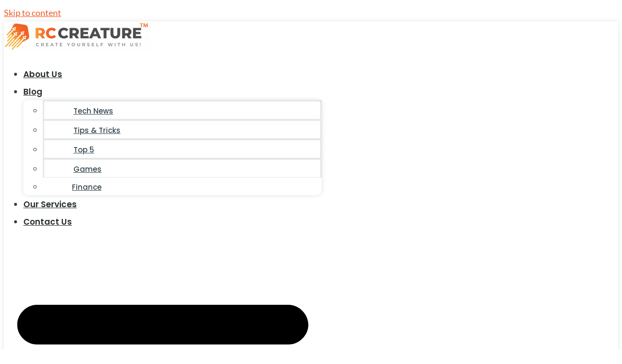

--- FILE ---
content_type: text/html; charset=UTF-8
request_url: https://www.rccreature.com/aadhar-card-download/
body_size: 23525
content:
<!DOCTYPE html>
<html lang="en-US" prefix="og: https://ogp.me/ns#">
<head>
	<meta charset="UTF-8">
		<style>img:is([sizes="auto" i], [sizes^="auto," i]) { contain-intrinsic-size: 3000px 1500px }</style>
	<meta name="viewport" content="width=device-width, initial-scale=1">
<!-- Search Engine Optimization by Rank Math - https://rankmath.com/ -->
<title>Aadhar Card Download - 9 Steps To Download Aadhar Card(2019)</title>
<meta name="description" content="Aadhar Card Download online now only in 9 Steps. you can also print e-Aadhar card online here. click here to know how to download aadhar card in 9 steps."/>
<meta name="robots" content="follow, index, max-snippet:-1, max-video-preview:-1, max-image-preview:large"/>
<link rel="canonical" href="https://www.rccreature.com/aadhar-card-download/" />
<meta property="og:locale" content="en_US" />
<meta property="og:type" content="article" />
<meta property="og:title" content="Aadhar Card Download - 9 Steps To Download Aadhar Card(2019)" />
<meta property="og:description" content="Aadhar Card Download online now only in 9 Steps. you can also print e-Aadhar card online here. click here to know how to download aadhar card in 9 steps." />
<meta property="og:url" content="https://www.rccreature.com/aadhar-card-download/" />
<meta property="og:site_name" content="RC CREATURE™" />
<meta property="article:publisher" content="https://www.facebook.com/RCCREATURETech/" />
<meta property="article:author" content="https://www.facebook.com/rc.sahoo.9" />
<meta property="article:tag" content="Aadhar Card Download" />
<meta property="article:section" content="Tips-Tricks" />
<meta property="og:updated_time" content="2022-12-03T07:36:17+00:00" />
<meta property="og:image" content="https://www.rccreature.com/wp-content/uploads/2019/06/Aadhar-Card-Download.png" />
<meta property="og:image:secure_url" content="https://www.rccreature.com/wp-content/uploads/2019/06/Aadhar-Card-Download.png" />
<meta property="og:image:width" content="640" />
<meta property="og:image:height" content="340" />
<meta property="og:image:alt" content="Aadhar Card Download - 9 Steps to Download Aadhaar Card (2019)" />
<meta property="og:image:type" content="image/png" />
<meta property="article:published_time" content="2019-06-04T09:15:57+00:00" />
<meta property="article:modified_time" content="2022-12-03T07:36:17+00:00" />
<meta name="twitter:card" content="summary_large_image" />
<meta name="twitter:title" content="Aadhar Card Download - 9 Steps To Download Aadhar Card(2019)" />
<meta name="twitter:description" content="Aadhar Card Download online now only in 9 Steps. you can also print e-Aadhar card online here. click here to know how to download aadhar card in 9 steps." />
<meta name="twitter:site" content="@RCCreatureTech" />
<meta name="twitter:creator" content="@rccreaturetech" />
<meta name="twitter:image" content="https://www.rccreature.com/wp-content/uploads/2019/06/Aadhar-Card-Download.png" />
<meta name="twitter:label1" content="Written by" />
<meta name="twitter:data1" content="Ram Sahoo" />
<meta name="twitter:label2" content="Time to read" />
<meta name="twitter:data2" content="6 minutes" />
<script type="application/ld+json" class="rank-math-schema">{"@context":"https://schema.org","@graph":[{"@type":"Place","@id":"https://www.rccreature.com/#place","geo":{"@type":"GeoCoordinates","latitude":"21.195974337744783","longitude":" 86.1565130153444"},"hasMap":"https://www.google.com/maps/search/?api=1&amp;query=21.195974337744783, 86.1565130153444","address":{"@type":"PostalAddress","streetAddress":"Fakirpur","addressLocality":"Anandapur","addressRegion":"Odisha","postalCode":"758022","addressCountry":"India"}},{"@type":"Organization","@id":"https://www.rccreature.com/#organization","name":"RC CREATURE","url":"https://www.rccreature.com","sameAs":["https://www.facebook.com/RCCREATURETech/","https://twitter.com/RCCreatureTech"],"email":"contact.rccreature@gmail.com","address":{"@type":"PostalAddress","streetAddress":"Fakirpur","addressLocality":"Anandapur","addressRegion":"Odisha","postalCode":"758022","addressCountry":"India"},"logo":{"@type":"ImageObject","@id":"https://www.rccreature.com/#logo","url":"https://www.rccreature.com/wp-content/uploads/2020/03/Logo.png","contentUrl":"https://www.rccreature.com/wp-content/uploads/2020/03/Logo.png","caption":"RC CREATURE","inLanguage":"en-US","width":"396","height":"76"},"contactPoint":[{"@type":"ContactPoint","telephone":"+91-9178-98-99-77","contactType":"customer support"}],"location":{"@id":"https://www.rccreature.com/#place"}},{"@type":"WebSite","@id":"https://www.rccreature.com/#website","url":"https://www.rccreature.com","name":"RC CREATURE","publisher":{"@id":"https://www.rccreature.com/#organization"},"inLanguage":"en-US"},{"@type":"ImageObject","@id":"https://www.rccreature.com/wp-content/uploads/2019/06/Aadhar-Card-Download.png","url":"https://www.rccreature.com/wp-content/uploads/2019/06/Aadhar-Card-Download.png","width":"640","height":"340","caption":"Aadhar Card Download - 9 Steps to Download Aadhaar Card (2019)","inLanguage":"en-US"},{"@type":"BreadcrumbList","@id":"https://www.rccreature.com/aadhar-card-download/#breadcrumb","itemListElement":[{"@type":"ListItem","position":"1","item":{"@id":"https://rccreature.com","name":"Home"}},{"@type":"ListItem","position":"2","item":{"@id":"https://www.rccreature.com/category/tips-tricks/","name":"Tips-Tricks"}},{"@type":"ListItem","position":"3","item":{"@id":"https://www.rccreature.com/aadhar-card-download/","name":"9 Steps to Download Aadhaar Card **Without Your Mobile**"}}]},{"@type":"WebPage","@id":"https://www.rccreature.com/aadhar-card-download/#webpage","url":"https://www.rccreature.com/aadhar-card-download/","name":"Aadhar Card Download - 9 Steps To Download Aadhar Card(2019)","datePublished":"2019-06-04T09:15:57+00:00","dateModified":"2022-12-03T07:36:17+00:00","isPartOf":{"@id":"https://www.rccreature.com/#website"},"primaryImageOfPage":{"@id":"https://www.rccreature.com/wp-content/uploads/2019/06/Aadhar-Card-Download.png"},"inLanguage":"en-US","breadcrumb":{"@id":"https://www.rccreature.com/aadhar-card-download/#breadcrumb"}},{"@type":"Article","headline":"Aadhar Card Download - 9 Steps To Download Aadhar Card(2019)","datePublished":"2019-06-04T09:15:57+00:00","dateModified":"2022-12-03T07:36:17+00:00","author":{"@type":"Person","name":"Ram Sahoo"},"description":"Aadhar Card Download online now only in 9 Steps. you can also print e-Aadhar card online here. click here to know how to download aadhar card in 9 steps.","name":"Aadhar Card Download - 9 Steps To Download Aadhar Card(2019)","articleSection":"Tips-Tricks","@id":"https://www.rccreature.com/aadhar-card-download/#schema-13884","isPartOf":{"@id":"https://www.rccreature.com/aadhar-card-download/#webpage"},"publisher":{"@id":"https://www.rccreature.com/#organization"},"image":{"@id":"https://www.rccreature.com/wp-content/uploads/2019/06/Aadhar-Card-Download.png"},"inLanguage":"en-US","mainEntityOfPage":{"@id":"https://www.rccreature.com/aadhar-card-download/#webpage"}}]}</script>
<!-- /Rank Math WordPress SEO plugin -->



<link rel="alternate" type="application/rss+xml" title="RC CREATURE™ &raquo; Feed" href="https://www.rccreature.com/feed/" />
<link rel="alternate" type="application/rss+xml" title="RC CREATURE™ &raquo; Comments Feed" href="https://www.rccreature.com/comments/feed/" />
<link rel="alternate" type="application/rss+xml" title="RC CREATURE™ &raquo; 9 Steps to Download Aadhaar Card **Without Your Mobile** Comments Feed" href="https://www.rccreature.com/aadhar-card-download/feed/" />
<script>
window._wpemojiSettings = {"baseUrl":"https:\/\/s.w.org\/images\/core\/emoji\/15.0.3\/72x72\/","ext":".png","svgUrl":"https:\/\/s.w.org\/images\/core\/emoji\/15.0.3\/svg\/","svgExt":".svg","source":{"concatemoji":"https:\/\/www.rccreature.com\/wp-includes\/js\/wp-emoji-release.min.js?ver=5b8e6060e6459136190af45fa5ed65b8"}};
/*! This file is auto-generated */
!function(i,n){var o,s,e;function c(e){try{var t={supportTests:e,timestamp:(new Date).valueOf()};sessionStorage.setItem(o,JSON.stringify(t))}catch(e){}}function p(e,t,n){e.clearRect(0,0,e.canvas.width,e.canvas.height),e.fillText(t,0,0);var t=new Uint32Array(e.getImageData(0,0,e.canvas.width,e.canvas.height).data),r=(e.clearRect(0,0,e.canvas.width,e.canvas.height),e.fillText(n,0,0),new Uint32Array(e.getImageData(0,0,e.canvas.width,e.canvas.height).data));return t.every(function(e,t){return e===r[t]})}function u(e,t,n){switch(t){case"flag":return n(e,"\ud83c\udff3\ufe0f\u200d\u26a7\ufe0f","\ud83c\udff3\ufe0f\u200b\u26a7\ufe0f")?!1:!n(e,"\ud83c\uddfa\ud83c\uddf3","\ud83c\uddfa\u200b\ud83c\uddf3")&&!n(e,"\ud83c\udff4\udb40\udc67\udb40\udc62\udb40\udc65\udb40\udc6e\udb40\udc67\udb40\udc7f","\ud83c\udff4\u200b\udb40\udc67\u200b\udb40\udc62\u200b\udb40\udc65\u200b\udb40\udc6e\u200b\udb40\udc67\u200b\udb40\udc7f");case"emoji":return!n(e,"\ud83d\udc26\u200d\u2b1b","\ud83d\udc26\u200b\u2b1b")}return!1}function f(e,t,n){var r="undefined"!=typeof WorkerGlobalScope&&self instanceof WorkerGlobalScope?new OffscreenCanvas(300,150):i.createElement("canvas"),a=r.getContext("2d",{willReadFrequently:!0}),o=(a.textBaseline="top",a.font="600 32px Arial",{});return e.forEach(function(e){o[e]=t(a,e,n)}),o}function t(e){var t=i.createElement("script");t.src=e,t.defer=!0,i.head.appendChild(t)}"undefined"!=typeof Promise&&(o="wpEmojiSettingsSupports",s=["flag","emoji"],n.supports={everything:!0,everythingExceptFlag:!0},e=new Promise(function(e){i.addEventListener("DOMContentLoaded",e,{once:!0})}),new Promise(function(t){var n=function(){try{var e=JSON.parse(sessionStorage.getItem(o));if("object"==typeof e&&"number"==typeof e.timestamp&&(new Date).valueOf()<e.timestamp+604800&&"object"==typeof e.supportTests)return e.supportTests}catch(e){}return null}();if(!n){if("undefined"!=typeof Worker&&"undefined"!=typeof OffscreenCanvas&&"undefined"!=typeof URL&&URL.createObjectURL&&"undefined"!=typeof Blob)try{var e="postMessage("+f.toString()+"("+[JSON.stringify(s),u.toString(),p.toString()].join(",")+"));",r=new Blob([e],{type:"text/javascript"}),a=new Worker(URL.createObjectURL(r),{name:"wpTestEmojiSupports"});return void(a.onmessage=function(e){c(n=e.data),a.terminate(),t(n)})}catch(e){}c(n=f(s,u,p))}t(n)}).then(function(e){for(var t in e)n.supports[t]=e[t],n.supports.everything=n.supports.everything&&n.supports[t],"flag"!==t&&(n.supports.everythingExceptFlag=n.supports.everythingExceptFlag&&n.supports[t]);n.supports.everythingExceptFlag=n.supports.everythingExceptFlag&&!n.supports.flag,n.DOMReady=!1,n.readyCallback=function(){n.DOMReady=!0}}).then(function(){return e}).then(function(){var e;n.supports.everything||(n.readyCallback(),(e=n.source||{}).concatemoji?t(e.concatemoji):e.wpemoji&&e.twemoji&&(t(e.twemoji),t(e.wpemoji)))}))}((window,document),window._wpemojiSettings);
</script>
<link rel='stylesheet' id='generate-fonts-css' href='//www.rccreature.com/wp-content/uploads/omgf/generate-fonts/generate-fonts.css?ver=1650182750' media='all' />
<style id='wp-emoji-styles-inline-css'>

	img.wp-smiley, img.emoji {
		display: inline !important;
		border: none !important;
		box-shadow: none !important;
		height: 1em !important;
		width: 1em !important;
		margin: 0 0.07em !important;
		vertical-align: -0.1em !important;
		background: none !important;
		padding: 0 !important;
	}
</style>
<link rel='stylesheet' id='wp-block-library-css' href='https://www.rccreature.com/wp-includes/css/dist/block-library/style.min.css?ver=5b8e6060e6459136190af45fa5ed65b8' media='all' />
<style id='rank-math-toc-block-style-inline-css'>
.wp-block-rank-math-toc-block nav ol{counter-reset:item}.wp-block-rank-math-toc-block nav ol li{display:block}.wp-block-rank-math-toc-block nav ol li:before{content:counters(item, ".") ". ";counter-increment:item}

</style>
<style id='rank-math-rich-snippet-style-inline-css'>
/*!
* Plugin:  Rank Math
* URL: https://rankmath.com/wordpress/plugin/seo-suite/
* Name:  rank-math-review-snippet.css
*/@-webkit-keyframes spin{0%{-webkit-transform:rotate(0deg)}100%{-webkit-transform:rotate(-360deg)}}@keyframes spin{0%{-webkit-transform:rotate(0deg)}100%{-webkit-transform:rotate(-360deg)}}@keyframes bounce{from{-webkit-transform:translateY(0px);transform:translateY(0px)}to{-webkit-transform:translateY(-5px);transform:translateY(-5px)}}@-webkit-keyframes bounce{from{-webkit-transform:translateY(0px);transform:translateY(0px)}to{-webkit-transform:translateY(-5px);transform:translateY(-5px)}}@-webkit-keyframes loading{0%{background-size:20% 50% ,20% 50% ,20% 50%}20%{background-size:20% 20% ,20% 50% ,20% 50%}40%{background-size:20% 100%,20% 20% ,20% 50%}60%{background-size:20% 50% ,20% 100%,20% 20%}80%{background-size:20% 50% ,20% 50% ,20% 100%}100%{background-size:20% 50% ,20% 50% ,20% 50%}}@keyframes loading{0%{background-size:20% 50% ,20% 50% ,20% 50%}20%{background-size:20% 20% ,20% 50% ,20% 50%}40%{background-size:20% 100%,20% 20% ,20% 50%}60%{background-size:20% 50% ,20% 100%,20% 20%}80%{background-size:20% 50% ,20% 50% ,20% 100%}100%{background-size:20% 50% ,20% 50% ,20% 50%}}:root{--rankmath-wp-adminbar-height: 0}#rank-math-rich-snippet-wrapper{overflow:hidden}#rank-math-rich-snippet-wrapper h5.rank-math-title{display:block;font-size:18px;line-height:1.4}#rank-math-rich-snippet-wrapper .rank-math-review-image{float:right;max-width:40%;margin-left:15px}#rank-math-rich-snippet-wrapper .rank-math-review-data{margin-bottom:15px}#rank-math-rich-snippet-wrapper .rank-math-total-wrapper{width:100%;padding:0 0 20px 0;float:left;clear:both;position:relative;-webkit-box-sizing:border-box;box-sizing:border-box}#rank-math-rich-snippet-wrapper .rank-math-total-wrapper .rank-math-total{border:0;display:block;margin:0;width:auto;float:left;text-align:left;padding:0;font-size:24px;line-height:1;font-weight:700;-webkit-box-sizing:border-box;box-sizing:border-box;overflow:hidden}#rank-math-rich-snippet-wrapper .rank-math-total-wrapper .rank-math-review-star{float:left;margin-left:15px;margin-top:5px;position:relative;z-index:99;line-height:1}#rank-math-rich-snippet-wrapper .rank-math-total-wrapper .rank-math-review-star .rank-math-review-result-wrapper{display:inline-block;white-space:nowrap;position:relative;color:#e7e7e7}#rank-math-rich-snippet-wrapper .rank-math-total-wrapper .rank-math-review-star .rank-math-review-result-wrapper .rank-math-review-result{position:absolute;top:0;left:0;overflow:hidden;white-space:nowrap;color:#ffbe01}#rank-math-rich-snippet-wrapper .rank-math-total-wrapper .rank-math-review-star .rank-math-review-result-wrapper i{font-size:18px;-webkit-text-stroke-width:1px;font-style:normal;padding:0 2px;line-height:inherit}#rank-math-rich-snippet-wrapper .rank-math-total-wrapper .rank-math-review-star .rank-math-review-result-wrapper i:before{content:"\2605"}body.rtl #rank-math-rich-snippet-wrapper .rank-math-review-image{float:left;margin-left:0;margin-right:15px}body.rtl #rank-math-rich-snippet-wrapper .rank-math-total-wrapper .rank-math-total{float:right}body.rtl #rank-math-rich-snippet-wrapper .rank-math-total-wrapper .rank-math-review-star{float:right;margin-left:0;margin-right:15px}body.rtl #rank-math-rich-snippet-wrapper .rank-math-total-wrapper .rank-math-review-star .rank-math-review-result{left:auto;right:0}@media screen and (max-width: 480px){#rank-math-rich-snippet-wrapper .rank-math-review-image{display:block;max-width:100%;width:100%;text-align:center;margin-right:0}#rank-math-rich-snippet-wrapper .rank-math-review-data{clear:both}}.clear{clear:both}

</style>
<style id='classic-theme-styles-inline-css'>
/*! This file is auto-generated */
.wp-block-button__link{color:#fff;background-color:#32373c;border-radius:9999px;box-shadow:none;text-decoration:none;padding:calc(.667em + 2px) calc(1.333em + 2px);font-size:1.125em}.wp-block-file__button{background:#32373c;color:#fff;text-decoration:none}
</style>
<style id='global-styles-inline-css'>
:root{--wp--preset--aspect-ratio--square: 1;--wp--preset--aspect-ratio--4-3: 4/3;--wp--preset--aspect-ratio--3-4: 3/4;--wp--preset--aspect-ratio--3-2: 3/2;--wp--preset--aspect-ratio--2-3: 2/3;--wp--preset--aspect-ratio--16-9: 16/9;--wp--preset--aspect-ratio--9-16: 9/16;--wp--preset--color--black: #000000;--wp--preset--color--cyan-bluish-gray: #abb8c3;--wp--preset--color--white: #ffffff;--wp--preset--color--pale-pink: #f78da7;--wp--preset--color--vivid-red: #cf2e2e;--wp--preset--color--luminous-vivid-orange: #ff6900;--wp--preset--color--luminous-vivid-amber: #fcb900;--wp--preset--color--light-green-cyan: #7bdcb5;--wp--preset--color--vivid-green-cyan: #00d084;--wp--preset--color--pale-cyan-blue: #8ed1fc;--wp--preset--color--vivid-cyan-blue: #0693e3;--wp--preset--color--vivid-purple: #9b51e0;--wp--preset--color--contrast: var(--contrast);--wp--preset--color--contrast-2: var(--contrast-2);--wp--preset--color--contrast-3: var(--contrast-3);--wp--preset--color--base: var(--base);--wp--preset--color--base-2: var(--base-2);--wp--preset--color--base-3: var(--base-3);--wp--preset--color--accent: var(--accent);--wp--preset--gradient--vivid-cyan-blue-to-vivid-purple: linear-gradient(135deg,rgba(6,147,227,1) 0%,rgb(155,81,224) 100%);--wp--preset--gradient--light-green-cyan-to-vivid-green-cyan: linear-gradient(135deg,rgb(122,220,180) 0%,rgb(0,208,130) 100%);--wp--preset--gradient--luminous-vivid-amber-to-luminous-vivid-orange: linear-gradient(135deg,rgba(252,185,0,1) 0%,rgba(255,105,0,1) 100%);--wp--preset--gradient--luminous-vivid-orange-to-vivid-red: linear-gradient(135deg,rgba(255,105,0,1) 0%,rgb(207,46,46) 100%);--wp--preset--gradient--very-light-gray-to-cyan-bluish-gray: linear-gradient(135deg,rgb(238,238,238) 0%,rgb(169,184,195) 100%);--wp--preset--gradient--cool-to-warm-spectrum: linear-gradient(135deg,rgb(74,234,220) 0%,rgb(151,120,209) 20%,rgb(207,42,186) 40%,rgb(238,44,130) 60%,rgb(251,105,98) 80%,rgb(254,248,76) 100%);--wp--preset--gradient--blush-light-purple: linear-gradient(135deg,rgb(255,206,236) 0%,rgb(152,150,240) 100%);--wp--preset--gradient--blush-bordeaux: linear-gradient(135deg,rgb(254,205,165) 0%,rgb(254,45,45) 50%,rgb(107,0,62) 100%);--wp--preset--gradient--luminous-dusk: linear-gradient(135deg,rgb(255,203,112) 0%,rgb(199,81,192) 50%,rgb(65,88,208) 100%);--wp--preset--gradient--pale-ocean: linear-gradient(135deg,rgb(255,245,203) 0%,rgb(182,227,212) 50%,rgb(51,167,181) 100%);--wp--preset--gradient--electric-grass: linear-gradient(135deg,rgb(202,248,128) 0%,rgb(113,206,126) 100%);--wp--preset--gradient--midnight: linear-gradient(135deg,rgb(2,3,129) 0%,rgb(40,116,252) 100%);--wp--preset--font-size--small: 13px;--wp--preset--font-size--medium: 20px;--wp--preset--font-size--large: 36px;--wp--preset--font-size--x-large: 42px;--wp--preset--spacing--20: 0.44rem;--wp--preset--spacing--30: 0.67rem;--wp--preset--spacing--40: 1rem;--wp--preset--spacing--50: 1.5rem;--wp--preset--spacing--60: 2.25rem;--wp--preset--spacing--70: 3.38rem;--wp--preset--spacing--80: 5.06rem;--wp--preset--shadow--natural: 6px 6px 9px rgba(0, 0, 0, 0.2);--wp--preset--shadow--deep: 12px 12px 50px rgba(0, 0, 0, 0.4);--wp--preset--shadow--sharp: 6px 6px 0px rgba(0, 0, 0, 0.2);--wp--preset--shadow--outlined: 6px 6px 0px -3px rgba(255, 255, 255, 1), 6px 6px rgba(0, 0, 0, 1);--wp--preset--shadow--crisp: 6px 6px 0px rgba(0, 0, 0, 1);}:where(.is-layout-flex){gap: 0.5em;}:where(.is-layout-grid){gap: 0.5em;}body .is-layout-flex{display: flex;}.is-layout-flex{flex-wrap: wrap;align-items: center;}.is-layout-flex > :is(*, div){margin: 0;}body .is-layout-grid{display: grid;}.is-layout-grid > :is(*, div){margin: 0;}:where(.wp-block-columns.is-layout-flex){gap: 2em;}:where(.wp-block-columns.is-layout-grid){gap: 2em;}:where(.wp-block-post-template.is-layout-flex){gap: 1.25em;}:where(.wp-block-post-template.is-layout-grid){gap: 1.25em;}.has-black-color{color: var(--wp--preset--color--black) !important;}.has-cyan-bluish-gray-color{color: var(--wp--preset--color--cyan-bluish-gray) !important;}.has-white-color{color: var(--wp--preset--color--white) !important;}.has-pale-pink-color{color: var(--wp--preset--color--pale-pink) !important;}.has-vivid-red-color{color: var(--wp--preset--color--vivid-red) !important;}.has-luminous-vivid-orange-color{color: var(--wp--preset--color--luminous-vivid-orange) !important;}.has-luminous-vivid-amber-color{color: var(--wp--preset--color--luminous-vivid-amber) !important;}.has-light-green-cyan-color{color: var(--wp--preset--color--light-green-cyan) !important;}.has-vivid-green-cyan-color{color: var(--wp--preset--color--vivid-green-cyan) !important;}.has-pale-cyan-blue-color{color: var(--wp--preset--color--pale-cyan-blue) !important;}.has-vivid-cyan-blue-color{color: var(--wp--preset--color--vivid-cyan-blue) !important;}.has-vivid-purple-color{color: var(--wp--preset--color--vivid-purple) !important;}.has-black-background-color{background-color: var(--wp--preset--color--black) !important;}.has-cyan-bluish-gray-background-color{background-color: var(--wp--preset--color--cyan-bluish-gray) !important;}.has-white-background-color{background-color: var(--wp--preset--color--white) !important;}.has-pale-pink-background-color{background-color: var(--wp--preset--color--pale-pink) !important;}.has-vivid-red-background-color{background-color: var(--wp--preset--color--vivid-red) !important;}.has-luminous-vivid-orange-background-color{background-color: var(--wp--preset--color--luminous-vivid-orange) !important;}.has-luminous-vivid-amber-background-color{background-color: var(--wp--preset--color--luminous-vivid-amber) !important;}.has-light-green-cyan-background-color{background-color: var(--wp--preset--color--light-green-cyan) !important;}.has-vivid-green-cyan-background-color{background-color: var(--wp--preset--color--vivid-green-cyan) !important;}.has-pale-cyan-blue-background-color{background-color: var(--wp--preset--color--pale-cyan-blue) !important;}.has-vivid-cyan-blue-background-color{background-color: var(--wp--preset--color--vivid-cyan-blue) !important;}.has-vivid-purple-background-color{background-color: var(--wp--preset--color--vivid-purple) !important;}.has-black-border-color{border-color: var(--wp--preset--color--black) !important;}.has-cyan-bluish-gray-border-color{border-color: var(--wp--preset--color--cyan-bluish-gray) !important;}.has-white-border-color{border-color: var(--wp--preset--color--white) !important;}.has-pale-pink-border-color{border-color: var(--wp--preset--color--pale-pink) !important;}.has-vivid-red-border-color{border-color: var(--wp--preset--color--vivid-red) !important;}.has-luminous-vivid-orange-border-color{border-color: var(--wp--preset--color--luminous-vivid-orange) !important;}.has-luminous-vivid-amber-border-color{border-color: var(--wp--preset--color--luminous-vivid-amber) !important;}.has-light-green-cyan-border-color{border-color: var(--wp--preset--color--light-green-cyan) !important;}.has-vivid-green-cyan-border-color{border-color: var(--wp--preset--color--vivid-green-cyan) !important;}.has-pale-cyan-blue-border-color{border-color: var(--wp--preset--color--pale-cyan-blue) !important;}.has-vivid-cyan-blue-border-color{border-color: var(--wp--preset--color--vivid-cyan-blue) !important;}.has-vivid-purple-border-color{border-color: var(--wp--preset--color--vivid-purple) !important;}.has-vivid-cyan-blue-to-vivid-purple-gradient-background{background: var(--wp--preset--gradient--vivid-cyan-blue-to-vivid-purple) !important;}.has-light-green-cyan-to-vivid-green-cyan-gradient-background{background: var(--wp--preset--gradient--light-green-cyan-to-vivid-green-cyan) !important;}.has-luminous-vivid-amber-to-luminous-vivid-orange-gradient-background{background: var(--wp--preset--gradient--luminous-vivid-amber-to-luminous-vivid-orange) !important;}.has-luminous-vivid-orange-to-vivid-red-gradient-background{background: var(--wp--preset--gradient--luminous-vivid-orange-to-vivid-red) !important;}.has-very-light-gray-to-cyan-bluish-gray-gradient-background{background: var(--wp--preset--gradient--very-light-gray-to-cyan-bluish-gray) !important;}.has-cool-to-warm-spectrum-gradient-background{background: var(--wp--preset--gradient--cool-to-warm-spectrum) !important;}.has-blush-light-purple-gradient-background{background: var(--wp--preset--gradient--blush-light-purple) !important;}.has-blush-bordeaux-gradient-background{background: var(--wp--preset--gradient--blush-bordeaux) !important;}.has-luminous-dusk-gradient-background{background: var(--wp--preset--gradient--luminous-dusk) !important;}.has-pale-ocean-gradient-background{background: var(--wp--preset--gradient--pale-ocean) !important;}.has-electric-grass-gradient-background{background: var(--wp--preset--gradient--electric-grass) !important;}.has-midnight-gradient-background{background: var(--wp--preset--gradient--midnight) !important;}.has-small-font-size{font-size: var(--wp--preset--font-size--small) !important;}.has-medium-font-size{font-size: var(--wp--preset--font-size--medium) !important;}.has-large-font-size{font-size: var(--wp--preset--font-size--large) !important;}.has-x-large-font-size{font-size: var(--wp--preset--font-size--x-large) !important;}
:where(.wp-block-post-template.is-layout-flex){gap: 1.25em;}:where(.wp-block-post-template.is-layout-grid){gap: 1.25em;}
:where(.wp-block-columns.is-layout-flex){gap: 2em;}:where(.wp-block-columns.is-layout-grid){gap: 2em;}
:root :where(.wp-block-pullquote){font-size: 1.5em;line-height: 1.6;}
</style>
<link rel='stylesheet' id='generate-style-grid-css' href='https://www.rccreature.com/wp-content/themes/generatepress/assets/css/unsemantic-grid.min.css?ver=3.5.1' media='all' />
<link rel='stylesheet' id='generate-style-css' href='https://www.rccreature.com/wp-content/themes/generatepress/assets/css/style.min.css?ver=3.5.1' media='all' />
<style id='generate-style-inline-css'>
body{background-color:#ffffff;color:#3a3a3a;}a{color:#f15a25;}a:hover, a:focus, a:active{color:#f15a25;}body .grid-container{max-width:1100px;}.wp-block-group__inner-container{max-width:1100px;margin-left:auto;margin-right:auto;}:root{--contrast:#222222;--contrast-2:#575760;--contrast-3:#b2b2be;--base:#f0f0f0;--base-2:#f7f8f9;--base-3:#ffffff;--accent:#1e73be;}:root .has-contrast-color{color:var(--contrast);}:root .has-contrast-background-color{background-color:var(--contrast);}:root .has-contrast-2-color{color:var(--contrast-2);}:root .has-contrast-2-background-color{background-color:var(--contrast-2);}:root .has-contrast-3-color{color:var(--contrast-3);}:root .has-contrast-3-background-color{background-color:var(--contrast-3);}:root .has-base-color{color:var(--base);}:root .has-base-background-color{background-color:var(--base);}:root .has-base-2-color{color:var(--base-2);}:root .has-base-2-background-color{background-color:var(--base-2);}:root .has-base-3-color{color:var(--base-3);}:root .has-base-3-background-color{background-color:var(--base-3);}:root .has-accent-color{color:var(--accent);}:root .has-accent-background-color{background-color:var(--accent);}body, button, input, select, textarea{font-family:"Lato", sans-serif;font-size:18px;}body{line-height:2;}.entry-content > [class*="wp-block-"]:not(:last-child):not(.wp-block-heading){margin-bottom:1.5em;}.main-title{font-family:"Lato", sans-serif;}.main-navigation .main-nav ul ul li a{font-size:14px;}.sidebar .widget, .footer-widgets .widget{font-size:17px;}h1{font-family:"Lato", sans-serif;font-weight:800;font-size:40px;}h2{font-weight:600;font-size:30px;}h3{font-weight:500;font-size:20px;}h4{font-weight:400;font-size:inherit;}h5{font-size:inherit;}@media (max-width:768px){.main-title{font-size:20px;}h1{font-size:30px;}h2{font-size:25px;}}.top-bar{background-color:#636363;color:#ffffff;}.top-bar a{color:#ffffff;}.top-bar a:hover{color:#303030;}.site-header{background-color:#ffffff;color:#3a3a3a;}.site-header a{color:#3a3a3a;}.main-title a,.main-title a:hover{color:#ffffff;}.site-description{color:#757575;}.main-navigation,.main-navigation ul ul{background-color:#222222;}.main-navigation .main-nav ul li a, .main-navigation .menu-toggle, .main-navigation .menu-bar-items{color:#ffffff;}.main-navigation .main-nav ul li:not([class*="current-menu-"]):hover > a, .main-navigation .main-nav ul li:not([class*="current-menu-"]):focus > a, .main-navigation .main-nav ul li.sfHover:not([class*="current-menu-"]) > a, .main-navigation .menu-bar-item:hover > a, .main-navigation .menu-bar-item.sfHover > a{color:#ffffff;background-color:#3f3f3f;}button.menu-toggle:hover,button.menu-toggle:focus,.main-navigation .mobile-bar-items a,.main-navigation .mobile-bar-items a:hover,.main-navigation .mobile-bar-items a:focus{color:#ffffff;}.main-navigation .main-nav ul li[class*="current-menu-"] > a{color:#ffffff;background-color:#3f3f3f;}.navigation-search input[type="search"],.navigation-search input[type="search"]:active, .navigation-search input[type="search"]:focus, .main-navigation .main-nav ul li.search-item.active > a, .main-navigation .menu-bar-items .search-item.active > a{color:#ffffff;background-color:#3f3f3f;}.main-navigation ul ul{background-color:#3f3f3f;}.main-navigation .main-nav ul ul li a{color:#ffffff;}.main-navigation .main-nav ul ul li:not([class*="current-menu-"]):hover > a,.main-navigation .main-nav ul ul li:not([class*="current-menu-"]):focus > a, .main-navigation .main-nav ul ul li.sfHover:not([class*="current-menu-"]) > a{color:#ffffff;background-color:#4f4f4f;}.main-navigation .main-nav ul ul li[class*="current-menu-"] > a{color:#ffffff;background-color:#4f4f4f;}.separate-containers .inside-article, .separate-containers .comments-area, .separate-containers .page-header, .one-container .container, .separate-containers .paging-navigation, .inside-page-header{background-color:#ffffff;}.entry-meta{color:#595959;}.entry-meta a{color:#595959;}.entry-meta a:hover{color:#1e73be;}.sidebar .widget{background-color:#ffffff;}.sidebar .widget .widget-title{color:#000000;}.footer-widgets{background-color:#ffffff;}.footer-widgets .widget-title{color:#000000;}.site-info{color:#ffffff;background-color:#222222;}.site-info a{color:#ffffff;}.site-info a:hover{color:#606060;}.footer-bar .widget_nav_menu .current-menu-item a{color:#606060;}input[type="text"],input[type="email"],input[type="url"],input[type="password"],input[type="search"],input[type="tel"],input[type="number"],textarea,select{color:#666666;background-color:#fafafa;border-color:#cccccc;}input[type="text"]:focus,input[type="email"]:focus,input[type="url"]:focus,input[type="password"]:focus,input[type="search"]:focus,input[type="tel"]:focus,input[type="number"]:focus,textarea:focus,select:focus{color:#666666;background-color:#ffffff;border-color:#bfbfbf;}button,html input[type="button"],input[type="reset"],input[type="submit"],a.button,a.wp-block-button__link:not(.has-background){color:#ffffff;background-color:#f15a25;}button:hover,html input[type="button"]:hover,input[type="reset"]:hover,input[type="submit"]:hover,a.button:hover,button:focus,html input[type="button"]:focus,input[type="reset"]:focus,input[type="submit"]:focus,a.button:focus,a.wp-block-button__link:not(.has-background):active,a.wp-block-button__link:not(.has-background):focus,a.wp-block-button__link:not(.has-background):hover{color:#ffffff;background-color:#f15a25;}a.generate-back-to-top{background-color:rgba( 0,0,0,0.4 );color:#ffffff;}a.generate-back-to-top:hover,a.generate-back-to-top:focus{background-color:rgba( 0,0,0,0.6 );color:#ffffff;}:root{--gp-search-modal-bg-color:var(--base-3);--gp-search-modal-text-color:var(--contrast);--gp-search-modal-overlay-bg-color:rgba(0,0,0,0.2);}@media (max-width:768px){.main-navigation .menu-bar-item:hover > a, .main-navigation .menu-bar-item.sfHover > a{background:none;color:#ffffff;}}.inside-top-bar{padding:10px;}.inside-header{padding:40px;}.site-main .wp-block-group__inner-container{padding:40px;}.entry-content .alignwide, body:not(.no-sidebar) .entry-content .alignfull{margin-left:-40px;width:calc(100% + 80px);max-width:calc(100% + 80px);}.rtl .menu-item-has-children .dropdown-menu-toggle{padding-left:20px;}.rtl .main-navigation .main-nav ul li.menu-item-has-children > a{padding-right:20px;}.site-info{padding:20px;}@media (max-width:768px){.separate-containers .inside-article, .separate-containers .comments-area, .separate-containers .page-header, .separate-containers .paging-navigation, .one-container .site-content, .inside-page-header{padding:30px;}.site-main .wp-block-group__inner-container{padding:30px;}.site-info{padding-right:10px;padding-left:10px;}.entry-content .alignwide, body:not(.no-sidebar) .entry-content .alignfull{margin-left:-30px;width:calc(100% + 60px);max-width:calc(100% + 60px);}}.one-container .sidebar .widget{padding:0px;}@media (max-width:768px){.main-navigation .menu-toggle,.main-navigation .mobile-bar-items,.sidebar-nav-mobile:not(#sticky-placeholder){display:block;}.main-navigation ul,.gen-sidebar-nav{display:none;}[class*="nav-float-"] .site-header .inside-header > *{float:none;clear:both;}}
</style>
<link rel='stylesheet' id='generate-mobile-style-css' href='https://www.rccreature.com/wp-content/themes/generatepress/assets/css/mobile.min.css?ver=3.5.1' media='all' />
<link rel='stylesheet' id='generate-font-icons-css' href='https://www.rccreature.com/wp-content/themes/generatepress/assets/css/components/font-icons.min.css?ver=3.5.1' media='all' />
<link rel='stylesheet' id='font-awesome-css' href='https://www.rccreature.com/wp-content/plugins/elementor/assets/lib/font-awesome/css/font-awesome.min.css?ver=4.7.0' media='all' />
<link rel='stylesheet' id='elementor-frontend-css' href='https://www.rccreature.com/wp-content/plugins/elementor/assets/css/frontend.min.css?ver=3.26.4' media='all' />
<link rel='stylesheet' id='widget-image-css' href='https://www.rccreature.com/wp-content/plugins/elementor/assets/css/widget-image.min.css?ver=3.26.4' media='all' />
<link rel='stylesheet' id='widget-nav-menu-css' href='https://www.rccreature.com/wp-content/plugins/elementor-pro/assets/css/widget-nav-menu.min.css?ver=3.25.2' media='all' />
<link rel='stylesheet' id='widget-heading-css' href='https://www.rccreature.com/wp-content/plugins/elementor/assets/css/widget-heading.min.css?ver=3.26.4' media='all' />
<link rel='stylesheet' id='widget-divider-css' href='https://www.rccreature.com/wp-content/plugins/elementor/assets/css/widget-divider.min.css?ver=3.26.4' media='all' />
<link rel='stylesheet' id='widget-google_maps-css' href='https://www.rccreature.com/wp-content/plugins/elementor/assets/css/widget-google_maps.min.css?ver=3.26.4' media='all' />
<link rel='stylesheet' id='widget-text-editor-css' href='https://www.rccreature.com/wp-content/plugins/elementor/assets/css/widget-text-editor.min.css?ver=3.26.4' media='all' />
<link rel='stylesheet' id='e-animation-grow-css' href='https://www.rccreature.com/wp-content/plugins/elementor/assets/lib/animations/styles/e-animation-grow.min.css?ver=3.26.4' media='all' />
<link rel='stylesheet' id='widget-social-icons-css' href='https://www.rccreature.com/wp-content/plugins/elementor/assets/css/widget-social-icons.min.css?ver=3.26.4' media='all' />
<link rel='stylesheet' id='e-apple-webkit-css' href='https://www.rccreature.com/wp-content/plugins/elementor/assets/css/conditionals/apple-webkit.min.css?ver=3.26.4' media='all' />
<link rel='stylesheet' id='widget-form-css' href='https://www.rccreature.com/wp-content/plugins/elementor-pro/assets/css/widget-form.min.css?ver=3.25.2' media='all' />
<link rel='stylesheet' id='widget-post-info-css' href='https://www.rccreature.com/wp-content/plugins/elementor-pro/assets/css/widget-post-info.min.css?ver=3.25.2' media='all' />
<link rel='stylesheet' id='widget-icon-list-css' href='https://www.rccreature.com/wp-content/plugins/elementor/assets/css/widget-icon-list.min.css?ver=3.26.4' media='all' />
<link rel='stylesheet' id='widget-share-buttons-css' href='https://www.rccreature.com/wp-content/plugins/elementor-pro/assets/css/widget-share-buttons.min.css?ver=3.25.2' media='all' />
<link rel='stylesheet' id='widget-author-box-css' href='https://www.rccreature.com/wp-content/plugins/elementor-pro/assets/css/widget-author-box.min.css?ver=3.25.2' media='all' />
<link rel='stylesheet' id='elementor-post-2094-css' href='https://www.rccreature.com/wp-content/uploads/elementor/css/post-2094.css?ver=1736746020' media='all' />
<link rel='stylesheet' id='e-popup-style-css' href='https://www.rccreature.com/wp-content/plugins/elementor-pro/assets/css/conditionals/popup.min.css?ver=3.25.2' media='all' />
<link rel='stylesheet' id='font-awesome-5-all-css' href='https://www.rccreature.com/wp-content/plugins/elementor/assets/lib/font-awesome/css/all.min.css?ver=3.26.4' media='all' />
<link rel='stylesheet' id='font-awesome-4-shim-css' href='https://www.rccreature.com/wp-content/plugins/elementor/assets/lib/font-awesome/css/v4-shims.min.css?ver=3.26.4' media='all' />
<link rel='stylesheet' id='elementor-post-2163-css' href='https://www.rccreature.com/wp-content/uploads/elementor/css/post-2163.css?ver=1736746021' media='all' />
<link rel='stylesheet' id='elementor-post-2166-css' href='https://www.rccreature.com/wp-content/uploads/elementor/css/post-2166.css?ver=1736746021' media='all' />
<link rel='stylesheet' id='elementor-post-2182-css' href='https://www.rccreature.com/wp-content/uploads/elementor/css/post-2182.css?ver=1736746021' media='all' />
<link rel='stylesheet' id='google-fonts-1-css' href='//www.rccreature.com/wp-content/uploads/omgf/google-fonts-1/google-fonts-1.css?ver=1650182750' media='all' />
<script src="https://www.rccreature.com/wp-content/plugins/jquery-updater/js/jquery-3.7.1.min.js?ver=3.7.1" id="jquery-core-js"></script>
<script src="https://www.rccreature.com/wp-content/plugins/jquery-updater/js/jquery-migrate-3.5.2.min.js?ver=3.5.2" id="jquery-migrate-js"></script>
<script src="https://www.rccreature.com/wp-content/plugins/elementor/assets/lib/font-awesome/js/v4-shims.min.js?ver=3.26.4" id="font-awesome-4-shim-js"></script>
<link rel="https://api.w.org/" href="https://www.rccreature.com/wp-json/" /><link rel="alternate" title="JSON" type="application/json" href="https://www.rccreature.com/wp-json/wp/v2/posts/654" /><link rel="EditURI" type="application/rsd+xml" title="RSD" href="https://www.rccreature.com/xmlrpc.php?rsd" />
<link rel="alternate" title="oEmbed (JSON)" type="application/json+oembed" href="https://www.rccreature.com/wp-json/oembed/1.0/embed?url=https%3A%2F%2Fwww.rccreature.com%2Faadhar-card-download%2F" />
<link rel="alternate" title="oEmbed (XML)" type="text/xml+oembed" href="https://www.rccreature.com/wp-json/oembed/1.0/embed?url=https%3A%2F%2Fwww.rccreature.com%2Faadhar-card-download%2F&#038;format=xml" />
<meta name="google-site-verification" content="8MgHgY4tsJAc6nBHUc_HJekFz9-SahwFBsWXMPHYpig" />
<meta name="facebook-domain-verification" content="bpnet2szs1hmq9laipos8up4edsibi" /><link rel="pingback" href="https://www.rccreature.com/xmlrpc.php">
<meta name="generator" content="Elementor 3.26.4; features: e_font_icon_svg, additional_custom_breakpoints; settings: css_print_method-external, google_font-enabled, font_display-auto">
			<style>
				.e-con.e-parent:nth-of-type(n+4):not(.e-lazyloaded):not(.e-no-lazyload),
				.e-con.e-parent:nth-of-type(n+4):not(.e-lazyloaded):not(.e-no-lazyload) * {
					background-image: none !important;
				}
				@media screen and (max-height: 1024px) {
					.e-con.e-parent:nth-of-type(n+3):not(.e-lazyloaded):not(.e-no-lazyload),
					.e-con.e-parent:nth-of-type(n+3):not(.e-lazyloaded):not(.e-no-lazyload) * {
						background-image: none !important;
					}
				}
				@media screen and (max-height: 640px) {
					.e-con.e-parent:nth-of-type(n+2):not(.e-lazyloaded):not(.e-no-lazyload),
					.e-con.e-parent:nth-of-type(n+2):not(.e-lazyloaded):not(.e-no-lazyload) * {
						background-image: none !important;
					}
				}
			</style>
			<style type="text/css">.broken_link, a.broken_link {
	text-decoration: line-through;
}</style><link rel="icon" href="https://www.rccreature.com/wp-content/uploads/2020/03/Icon-Logo-150x150.png" sizes="32x32" />
<link rel="icon" href="https://www.rccreature.com/wp-content/uploads/2020/03/Icon-Logo.png" sizes="192x192" />
<link rel="apple-touch-icon" href="https://www.rccreature.com/wp-content/uploads/2020/03/Icon-Logo.png" />
<meta name="msapplication-TileImage" content="https://www.rccreature.com/wp-content/uploads/2020/03/Icon-Logo.png" />
</head>

<body data-rsssl=1 class="post-template-default single single-post postid-654 single-format-standard wp-custom-logo wp-embed-responsive right-sidebar nav-below-header separate-containers fluid-header active-footer-widgets-3 nav-aligned-right header-aligned-left dropdown-hover featured-image-active elementor-default elementor-template-full-width elementor-kit-2094 elementor-page-2182 full-width-content" itemtype="https://schema.org/Blog" itemscope>
	<a class="screen-reader-text skip-link" href="#content" title="Skip to content">Skip to content</a>		<div data-elementor-type="header" data-elementor-id="2163" class="elementor elementor-2163 elementor-location-header" data-elementor-post-type="elementor_library">
					<header class="elementor-section elementor-top-section elementor-element elementor-element-781ad6da elementor-section-content-middle elementor-section-height-min-height elementor-section-boxed elementor-section-height-default elementor-section-items-middle" data-id="781ad6da" data-element_type="section" data-settings="{&quot;background_background&quot;:&quot;classic&quot;,&quot;sticky&quot;:&quot;top&quot;,&quot;sticky_effects_offset&quot;:21,&quot;sticky_on&quot;:[&quot;desktop&quot;,&quot;tablet&quot;,&quot;mobile&quot;],&quot;sticky_offset&quot;:0,&quot;sticky_anchor_link_offset&quot;:0}">
						<div class="elementor-container elementor-column-gap-no">
					<div class="elementor-column elementor-col-25 elementor-top-column elementor-element elementor-element-63817b7a" data-id="63817b7a" data-element_type="column">
			<div class="elementor-widget-wrap elementor-element-populated">
						<div class="elementor-element elementor-element-7a42bb09 elementor-widget elementor-widget-theme-site-logo elementor-widget-image" data-id="7a42bb09" data-element_type="widget" data-widget_type="theme-site-logo.default">
				<div class="elementor-widget-container">
											<a href="https://www.rccreature.com">
			<img loading="lazy" width="300" height="61" src="https://www.rccreature.com/wp-content/uploads/2020/09/Logo-2-300x61.webp" class="attachment-medium size-medium wp-image-2602" alt="" srcset="https://www.rccreature.com/wp-content/uploads/2020/09/Logo-2-300x61.webp 300w, https://www.rccreature.com/wp-content/uploads/2020/09/Logo-2-1024x207.webp 1024w, https://www.rccreature.com/wp-content/uploads/2020/09/Logo-2-768x155.webp 768w, https://www.rccreature.com/wp-content/uploads/2020/09/Logo-2.webp 1410w" sizes="(max-width: 300px) 100vw, 300px" />				</a>
											</div>
				</div>
					</div>
		</div>
				<div class="elementor-column elementor-col-50 elementor-top-column elementor-element elementor-element-2585c247" data-id="2585c247" data-element_type="column">
			<div class="elementor-widget-wrap elementor-element-populated">
						<div class="elementor-element elementor-element-3ab32e28 elementor-nav-menu--stretch elementor-nav-menu__align-end elementor-nav-menu--dropdown-tablet elementor-nav-menu__text-align-aside elementor-nav-menu--toggle elementor-nav-menu--burger elementor-widget elementor-widget-nav-menu" data-id="3ab32e28" data-element_type="widget" data-settings="{&quot;full_width&quot;:&quot;stretch&quot;,&quot;submenu_icon&quot;:{&quot;value&quot;:&quot;&lt;svg class=\&quot;e-font-icon-svg e-fas-angle-down\&quot; viewBox=\&quot;0 0 320 512\&quot; xmlns=\&quot;http:\/\/www.w3.org\/2000\/svg\&quot;&gt;&lt;path d=\&quot;M143 352.3L7 216.3c-9.4-9.4-9.4-24.6 0-33.9l22.6-22.6c9.4-9.4 24.6-9.4 33.9 0l96.4 96.4 96.4-96.4c9.4-9.4 24.6-9.4 33.9 0l22.6 22.6c9.4 9.4 9.4 24.6 0 33.9l-136 136c-9.2 9.4-24.4 9.4-33.8 0z\&quot;&gt;&lt;\/path&gt;&lt;\/svg&gt;&quot;,&quot;library&quot;:&quot;fa-solid&quot;},&quot;layout&quot;:&quot;horizontal&quot;,&quot;toggle&quot;:&quot;burger&quot;}" data-widget_type="nav-menu.default">
				<div class="elementor-widget-container">
								<nav aria-label="Menu" class="elementor-nav-menu--main elementor-nav-menu__container elementor-nav-menu--layout-horizontal e--pointer-none">
				<ul id="menu-1-3ab32e28" class="elementor-nav-menu"><li class="menu-item menu-item-type-post_type menu-item-object-page menu-item-2158"><a href="https://www.rccreature.com/about-us/" class="elementor-item">About Us</a></li>
<li class="menu-item menu-item-type-custom menu-item-object-custom menu-item-has-children menu-item-2156"><a href="https://www.rccreature.com/blog" class="elementor-item">Blog</a>
<ul class="sub-menu elementor-nav-menu--dropdown">
	<li class="menu-item menu-item-type-taxonomy menu-item-object-category menu-item-209"><a href="https://www.rccreature.com/category/tech-news/" class="elementor-sub-item">Tech News</a></li>
	<li class="menu-item menu-item-type-taxonomy menu-item-object-category current-post-ancestor current-menu-parent current-post-parent menu-item-208"><a href="https://www.rccreature.com/category/tips-tricks/" class="elementor-sub-item">Tips &#038; Tricks</a></li>
	<li class="menu-item menu-item-type-taxonomy menu-item-object-category menu-item-210"><a href="https://www.rccreature.com/category/top-5/" class="elementor-sub-item">Top 5</a></li>
	<li class="menu-item menu-item-type-taxonomy menu-item-object-category menu-item-213"><a href="https://www.rccreature.com/category/games/" class="elementor-sub-item">Games</a></li>
	<li class="menu-item menu-item-type-taxonomy menu-item-object-category menu-item-212"><a href="https://www.rccreature.com/category/finance/" class="elementor-sub-item">Finance</a></li>
</ul>
</li>
<li class="menu-item menu-item-type-custom menu-item-object-custom menu-item-2176"><a href="https://www.rccreature.com/services" class="elementor-item">Our Services</a></li>
<li class="menu-item menu-item-type-post_type menu-item-object-page menu-item-2157"><a href="https://www.rccreature.com/contact-us/" class="elementor-item">Contact Us</a></li>
</ul>			</nav>
					<div class="elementor-menu-toggle" role="button" tabindex="0" aria-label="Menu Toggle" aria-expanded="false">
			<svg aria-hidden="true" role="presentation" class="elementor-menu-toggle__icon--open e-font-icon-svg e-eicon-menu-bar" viewbox="0 0 1000 1000" xmlns="http://www.w3.org/2000/svg"><path d="M104 333H896C929 333 958 304 958 271S929 208 896 208H104C71 208 42 237 42 271S71 333 104 333ZM104 583H896C929 583 958 554 958 521S929 458 896 458H104C71 458 42 487 42 521S71 583 104 583ZM104 833H896C929 833 958 804 958 771S929 708 896 708H104C71 708 42 737 42 771S71 833 104 833Z"></path></svg><svg aria-hidden="true" role="presentation" class="elementor-menu-toggle__icon--close e-font-icon-svg e-eicon-close" viewbox="0 0 1000 1000" xmlns="http://www.w3.org/2000/svg"><path d="M742 167L500 408 258 167C246 154 233 150 217 150 196 150 179 158 167 167 154 179 150 196 150 212 150 229 154 242 171 254L408 500 167 742C138 771 138 800 167 829 196 858 225 858 254 829L496 587 738 829C750 842 767 846 783 846 800 846 817 842 829 829 842 817 846 804 846 783 846 767 842 750 829 737L588 500 833 258C863 229 863 200 833 171 804 137 775 137 742 167Z"></path></svg>			<span class="elementor-screen-only">Menu</span>
		</div>
					<nav class="elementor-nav-menu--dropdown elementor-nav-menu__container" aria-hidden="true">
				<ul id="menu-2-3ab32e28" class="elementor-nav-menu"><li class="menu-item menu-item-type-post_type menu-item-object-page menu-item-2158"><a href="https://www.rccreature.com/about-us/" class="elementor-item" tabindex="-1">About Us</a></li>
<li class="menu-item menu-item-type-custom menu-item-object-custom menu-item-has-children menu-item-2156"><a href="https://www.rccreature.com/blog" class="elementor-item" tabindex="-1">Blog</a>
<ul class="sub-menu elementor-nav-menu--dropdown">
	<li class="menu-item menu-item-type-taxonomy menu-item-object-category menu-item-209"><a href="https://www.rccreature.com/category/tech-news/" class="elementor-sub-item" tabindex="-1">Tech News</a></li>
	<li class="menu-item menu-item-type-taxonomy menu-item-object-category current-post-ancestor current-menu-parent current-post-parent menu-item-208"><a href="https://www.rccreature.com/category/tips-tricks/" class="elementor-sub-item" tabindex="-1">Tips &#038; Tricks</a></li>
	<li class="menu-item menu-item-type-taxonomy menu-item-object-category menu-item-210"><a href="https://www.rccreature.com/category/top-5/" class="elementor-sub-item" tabindex="-1">Top 5</a></li>
	<li class="menu-item menu-item-type-taxonomy menu-item-object-category menu-item-213"><a href="https://www.rccreature.com/category/games/" class="elementor-sub-item" tabindex="-1">Games</a></li>
	<li class="menu-item menu-item-type-taxonomy menu-item-object-category menu-item-212"><a href="https://www.rccreature.com/category/finance/" class="elementor-sub-item" tabindex="-1">Finance</a></li>
</ul>
</li>
<li class="menu-item menu-item-type-custom menu-item-object-custom menu-item-2176"><a href="https://www.rccreature.com/services" class="elementor-item" tabindex="-1">Our Services</a></li>
<li class="menu-item menu-item-type-post_type menu-item-object-page menu-item-2157"><a href="https://www.rccreature.com/contact-us/" class="elementor-item" tabindex="-1">Contact Us</a></li>
</ul>			</nav>
						</div>
				</div>
					</div>
		</div>
				<div class="elementor-column elementor-col-25 elementor-top-column elementor-element elementor-element-46de491b" data-id="46de491b" data-element_type="column">
			<div class="elementor-widget-wrap">
							</div>
		</div>
					</div>
		</header>
				</div>
		
	<div class="site grid-container container hfeed grid-parent" id="page">
				<div class="site-content" id="content">
					<div data-elementor-type="single" data-elementor-id="2182" class="elementor elementor-2182 elementor-location-single post-654 post type-post status-publish format-standard has-post-thumbnail hentry category-tips-tricks tag-aadhar-card-download" data-elementor-post-type="elementor_library">
					<section class="elementor-section elementor-top-section elementor-element elementor-element-197dc3ac elementor-section-height-min-height elementor-section-items-top elementor-section-boxed elementor-section-height-default" data-id="197dc3ac" data-element_type="section" data-settings="{&quot;background_background&quot;:&quot;classic&quot;}">
							<div class="elementor-background-overlay"></div>
							<div class="elementor-container elementor-column-gap-default">
					<div class="elementor-column elementor-col-100 elementor-top-column elementor-element elementor-element-3ff25391" data-id="3ff25391" data-element_type="column">
			<div class="elementor-widget-wrap elementor-element-populated">
						<div class="elementor-element elementor-element-21258f7b elementor-widget elementor-widget-theme-post-title elementor-page-title elementor-widget-heading" data-id="21258f7b" data-element_type="widget" data-widget_type="theme-post-title.default">
				<div class="elementor-widget-container">
					<h1 class="elementor-heading-title elementor-size-default">9 Steps to Download Aadhaar Card **Without Your Mobile**</h1>				</div>
				</div>
				<div class="elementor-element elementor-element-4c467e9e elementor-align-center elementor-widget elementor-widget-post-info" data-id="4c467e9e" data-element_type="widget" data-widget_type="post-info.default">
				<div class="elementor-widget-container">
							<ul class="elementor-inline-items elementor-icon-list-items elementor-post-info">
								<li class="elementor-icon-list-item elementor-repeater-item-4e93aca elementor-inline-item" itemprop="author">
													<span class="elementor-icon-list-text elementor-post-info__item elementor-post-info__item--type-author">
										Ram Sahoo					</span>
								</li>
				<li class="elementor-icon-list-item elementor-repeater-item-6bd1949 elementor-inline-item" itemprop="datePublished">
													<span class="elementor-icon-list-text elementor-post-info__item elementor-post-info__item--type-date">
										<time>June 4, 2019</time>					</span>
								</li>
				</ul>
						</div>
				</div>
					</div>
		</div>
					</div>
		</section>
				<section class="elementor-section elementor-top-section elementor-element elementor-element-18c7115f elementor-section-content-middle elementor-section-boxed elementor-section-height-default elementor-section-height-default" data-id="18c7115f" data-element_type="section" data-settings="{&quot;background_background&quot;:&quot;classic&quot;}">
						<div class="elementor-container elementor-column-gap-default">
					<div class="elementor-column elementor-col-100 elementor-top-column elementor-element elementor-element-7cc99d5 post-box-shadow" data-id="7cc99d5" data-element_type="column" data-settings="{&quot;background_background&quot;:&quot;classic&quot;}">
			<div class="elementor-widget-wrap elementor-element-populated">
						<div class="elementor-element elementor-element-1b2a3f33 elementor-widget elementor-widget-theme-post-content" data-id="1b2a3f33" data-element_type="widget" data-widget_type="theme-post-content.default">
				<div class="elementor-widget-container">
					<p><strong>Aadhar Card Download</strong> : As we all heard about the Aadhar card. It is a kind of address proof. Every citizen of India needs an Aadhar card to get the services provided by the Indian government. It has a 12 digit unique identity number issued by the UIDAI(unique identity authority of India). In this article we are going to tell you the different ways to download your e- Aadhar card.</p>
<h1>Aadhar Card Download by Name and Date of Birth:</h1>
<p>In case if you did not remember your Aadhar card number or EID then this doesn’t mean that you can’t download e-Aadhar. In that case you can download your Aadhar card just by entering your name and date of birth. There are some steps mentioned below by following them you know how aadhar card download by name and date of birth.</p>
<ul>
<li>First, you have to visit the Aadhar website mentioned below</li>
<li>Now the second step is to enter your name or registered mail id/mobile number and the security code.</li>
<li>Now click on the Send OTP for receiving the OTP.</li>
<li>Now enter the OTP you have received on your registered mobile number and verify it by clicking on the verify button.</li>
<li>After that, a message notification will appear on your screen that your Aadhar number is sent to your registered mobile number.</li>
<li>After getting your Aadhar enrolment number on your registered mobile number now visit the e-Aadhar page on the UIDAI official website.</li>
<li>Now choose the I have Aadhar option.</li>
<li>Enter enrolment number of your Aadhar card, your full name, image, pin code, and captcha.</li>
<li>Now click on the request OTP button.</li>
<li>Now an OTP is sent to your mobile number, by entering this OTP you can able to e aadhar card download .</li>
</ul>
<h2>Download Aadhar card with Enrolment Number:</h2>
<p>You can also download your e-Aadhar card if you have enrolment number of your Aadhar. There are some steps mentioned below by following them you can able to e &#8211; aadhar card download using the enrolment number.</p>
<ul>
<li>First visit the website</li>
<li>Now choose the download Aadhar option.</li>
<li>After that you will be redirected to ( https://eAadhar.uidai.gov.in )</li>
<li>Now enter 12 digit enrolment number of your Aadhar card and 12 digit time and date values.<br />
<img fetchpriority="high" decoding="async" class="aligncenter wp-image-665" src="https://www.rccreature.com/wp-content/uploads/2019/06/Download-Aadhar-card-with-enrolment-number-300x265.png" alt="Aadhar Card Download - 9 Steps to Download Aadhaar Card (2019)" width="546" height="482" srcset="https://www.rccreature.com/wp-content/uploads/2019/06/Download-Aadhar-card-with-enrolment-number-300x265.png 300w, https://www.rccreature.com/wp-content/uploads/2019/06/Download-Aadhar-card-with-enrolment-number.png 322w" sizes="(max-width: 546px) 100vw, 546px" /></li>
<li>Now enter your name, pin code and captcha mentioned below.</li>
<li>After that click on the request OTP option to generate OTP.</li>
<li>Select the confirm option.</li>
<li>After that you will receive an OTP on your registered mobile number.</li>
<li>Now enter the OTP received by you and click on the download Aadhar option to download your e-Aadhar card.</li>
</ul>
<blockquote><p><strong>Also Read :</strong> <a href="https://www.rccreature.com/2019/01/e-aadhar-download.html">[NEW] E-Aadhar Download| Check Aadhaar Card Status (2019)</a></p></blockquote>
<h3>Download Aadhar Card without Mobile Number:</h3>
<p>Well it is not possible to get your <strong>Aadhar card online</strong> with out your registered mobile number. You can follow the steps mentioned below if you want to get Aadhar card without registered mobile number.</p>
<ul>
<li>First go to the nearest Aadhar card center with your Aadhar number.</li>
<li>Price them all the required biometric details like your thumb impression Verification, retina scan. Fingers verification etc.</li>
<li>Remember always a carry another identity proof id with you like your PAN card.</li>
<li>A person on the Aadhar card center will give you a print out of Aadhar card. You have to pay Rs. 50 for normal paper page while for PVC form a you have to pay 100 Rs.</li>
</ul>
<h3>How to Download Aadhar Card without OTP?</h3>
<p>As we told you earlier how to download Aadhar card using enrolment number, by name or date of birth and without mobile number. Now we are going to tell you how to download Aadhar card without OTP. There are some steps mentioned below by following them you know how Aadhar card download without OTP.</p>
<h2>E Aadhar Card Download with Aadhar Number:</h2>
<p>If you want to know  how <strong>aadhar card download</strong> with aadhaar number then follow these steps mentioned below.</p>
<ul>
<li>First go to the nearest Aadhar card center with your Aadhar number.</li>
<li>Price them all the required biometric details like your thumb impression Verification, retina scan. Fingers verification etc.</li>
<li>Remember always a carry another identity proof id with you like your PAN card.</li>
<li>A person on the Aadhar card center will give you a print out of Aadhar card. You have to pay Rs. 50 for normal paper page while for PVC form a you have to pay 100 Rs.</li>
</ul>
<h3>E Aadhar card download with Aadhar number:</h3>
<p>If you want to E Aadhar Card download using your Aadhar number then follow these steps mentioned below.</p>
<ul>
<li>First, visit the <a href="https://uidai.gov.in/" rel="nofollow noopener" target="_blank">official website</a> of Aadhar</li>
<li>Now click on the download Aadhar option / <a href="https://eAadhar.uidai.gov.in/" rel="nofollow noopener" target="_blank">visit</a> the link<br />
<img decoding="async" class="aligncenter wp-image-664" src="https://www.rccreature.com/wp-content/uploads/2019/06/Download-Aadhaar-Card-without-mobile-number-300x135.png" alt="Aadhar Card Download - 9 Steps to Download Aadhaar Card (2019)" width="546" height="246" srcset="https://www.rccreature.com/wp-content/uploads/2019/06/Download-Aadhaar-Card-without-mobile-number-300x135.png 300w, https://www.rccreature.com/wp-content/uploads/2019/06/Download-Aadhaar-Card-without-mobile-number.png 512w" sizes="(max-width: 546px) 100vw, 546px" /></li>
<li>Now choose the Aadhar option under I have option.</li>
<li>Now enter the Aadhar number now select the masked Aadhar option if you do not want to show all digits of your Aadhar card number.<br />
<img decoding="async" class="aligncenter wp-image-661" src="https://www.rccreature.com/wp-content/uploads/2019/06/Download-Aadhaar-Card-without-mobile-number-2-300x244.png" alt="" width="546" height="445" srcset="https://www.rccreature.com/wp-content/uploads/2019/06/Download-Aadhaar-Card-without-mobile-number-2-300x244.png 300w, https://www.rccreature.com/wp-content/uploads/2019/06/Download-Aadhaar-Card-without-mobile-number-2.png 356w" sizes="(max-width: 546px) 100vw, 546px" /></li>
<li>After that enter the catch code given below and click on send OTP to receive an OTP on your registered mobile number.</li>
<li>Now enter the OTP received by you on your registered mobile number.<br />
<img loading="lazy" decoding="async" class="aligncenter wp-image-662" src="https://www.rccreature.com/wp-content/uploads/2019/06/Download-Aadhaar-Card-without-mobile-number-3-300x282.png" alt="Aadhar Card Download - 9 Steps to Download Aadhaar Card (2019)" width="546" height="513" srcset="https://www.rccreature.com/wp-content/uploads/2019/06/Download-Aadhaar-Card-without-mobile-number-3-300x282.png 300w, https://www.rccreature.com/wp-content/uploads/2019/06/Download-Aadhaar-Card-without-mobile-number-3.png 301w" sizes="(max-width: 546px) 100vw, 546px" /></li>
<li>After completing the whole process now click on the verify and download to download your e-Aadhar card<br />
<img loading="lazy" decoding="async" class="aligncenter wp-image-663" src="https://www.rccreature.com/wp-content/uploads/2019/06/Download-Aadhaar-Card-without-mobile-number-4-300x263.png" alt="Aadhar Card Download - 9 Steps to Download Aadhaar Card (2019)" width="546" height="479" srcset="https://www.rccreature.com/wp-content/uploads/2019/06/Download-Aadhaar-Card-without-mobile-number-4-300x263.png 300w, https://www.rccreature.com/wp-content/uploads/2019/06/Download-Aadhaar-Card-without-mobile-number-4.png 351w" sizes="(max-width: 546px) 100vw, 546px" /></li>
</ul>
<h2>E Aadhar Card Download by using Virtual Id:</h2>
<p>As you know that we are talking about the procedure of downloading e-Aadhar card using different types of way. So download e Aadhar by using virtual id is one of them. Here are the steps mentioned below to guide you so that you can easily download your Aadhar using virtual id.</p>
<ul>
<li>For this you have to visit the online portal of UIDAI.</li>
<li>Now click on the download option.<br />
<img loading="lazy" decoding="async" class="aligncenter wp-image-667" src="https://www.rccreature.com/wp-content/uploads/2019/06/E-Aadhaar-Download-by-Using-Virtual-ID-300x146.png" alt="Aadhar Card Download - 9 Steps to Download Aadhaar Card (2019)" width="546" height="266" srcset="https://www.rccreature.com/wp-content/uploads/2019/06/E-Aadhaar-Download-by-Using-Virtual-ID-300x146.png 300w, https://www.rccreature.com/wp-content/uploads/2019/06/E-Aadhaar-Download-by-Using-Virtual-ID.png 534w" sizes="(max-width: 546px) 100vw, 546px" /></li>
<li>Now from the I have section choose the VID option.<br />
<img loading="lazy" decoding="async" class="aligncenter wp-image-666" src="https://www.rccreature.com/wp-content/uploads/2019/06/E-Aadhaar-Download-by-Using-Virtual-ID-2-300x269.png" alt="Aadhar Card Download - 9 Steps to Download Aadhaar Card (2019)" width="546" height="490" srcset="https://www.rccreature.com/wp-content/uploads/2019/06/E-Aadhaar-Download-by-Using-Virtual-ID-2-300x269.png 300w, https://www.rccreature.com/wp-content/uploads/2019/06/E-Aadhaar-Download-by-Using-Virtual-ID-2.png 320w" sizes="(max-width: 546px) 100vw, 546px" /></li>
<li>Now enter all the required details like your virtual id, pin code, image, captcha code, etc.</li>
<li>After filling all the required details now click on the SEND OTP option to generate OTP.</li>
<li>You can also use the TOTP feature to authenticate your request.</li>
<li>Now your Aadhar will be downloaded to your system.</li>
<li>Now if you want to access it that it can be done by entering your Aadhar password.</li>
<li>You have to enter 8 digit password to open this pdf file the 8 digit password contains first four letters of your name in capital and your year of birth.</li>
</ul>
<h3>Procedure to Download Masked Aadhar Card:</h3>
<p>Masked Aadhar card is similar to your original. Aadhar card. But there is some difference between the masked Aadhar card or original Aadhar card. In masked Aadhar card your Aadhar number is hidden while in regular Aadhar card this number is visible. In masked Aadhar card only last 4 digits if your Aadhar number is visible for protecting your Aadhar number from others. So here are some steps mentioned below to download masked Aadhar card.<br />
<img loading="lazy" decoding="async" class="aligncenter wp-image-669" src="https://www.rccreature.com/wp-content/uploads/2019/06/Procedure-to-Download-Masked-Aadhaar-Card-300x100.png" alt="Aadhar Card Download - 9 Steps to Download Aadhaar Card (2019)" width="546" height="181" srcset="https://www.rccreature.com/wp-content/uploads/2019/06/Procedure-to-Download-Masked-Aadhaar-Card-300x100.png 300w, https://www.rccreature.com/wp-content/uploads/2019/06/Procedure-to-Download-Masked-Aadhaar-Card.png 512w" sizes="(max-width: 546px) 100vw, 546px" /></p>
<ul>
<li>At first, go to the <a href="https://eAadhar.uidai.gov.in/" rel="nofollow noopener" target="_blank">website</a></li>
<li>Now choose your Aadhar, VID or enrolment number in personal details section.<br />
<img loading="lazy" decoding="async" class="aligncenter wp-image-668" src="https://www.rccreature.com/wp-content/uploads/2019/06/Procedure-to-Download-Masked-Aadhaar-Card-2-300x249.png" alt="Aadhar Card Download - 9 Steps to Download Aadhaar Card (2019)" width="546" height="453" srcset="https://www.rccreature.com/wp-content/uploads/2019/06/Procedure-to-Download-Masked-Aadhaar-Card-2-300x249.png 300w, https://www.rccreature.com/wp-content/uploads/2019/06/Procedure-to-Download-Masked-Aadhaar-Card-2.png 346w" sizes="(max-width: 546px) 100vw, 546px" /></li>
<li>Now select masked Aadhar option under the select preference section and enter all the required details like Aadhar number, pin code, catch code, image, etc.</li>
<li>Now click on the send OTP option to generate OTP.</li>
<li>After that click on I agree option to give consent for authentication to UIDAI.</li>
<li>Click on confirm to receive an OTP on your registered mobile number with UIDAI.</li>
<li>Now enter the OTP and download your masked Aadhar card.</li>
</ul>
<blockquote><p><strong>Also Read : </strong><a href="https://www.rccreature.com/2019/06/driving-licence-online-apply.html">Apply Driving Licence Online In 7 Steps (2019)</a></p></blockquote>
<h2>Conclusion:</h2>
<p>The article is all about to download your e Aadhar card in different ways. You can download your Aadhar card using your mobile number, virtual us, Aadhar number, enrolment number. You can also download masked Aadhar card by following the steps mentioned above. We hope this article will helpful for all of you.</p>
				</div>
				</div>
				<section class="elementor-section elementor-inner-section elementor-element elementor-element-6c543103 elementor-section-boxed elementor-section-height-default elementor-section-height-default" data-id="6c543103" data-element_type="section">
						<div class="elementor-container elementor-column-gap-default">
					<div class="elementor-column elementor-col-100 elementor-inner-column elementor-element elementor-element-c6aa490" data-id="c6aa490" data-element_type="column">
			<div class="elementor-widget-wrap elementor-element-populated">
						<div class="elementor-element elementor-element-633b84a4 elementor-widget elementor-widget-heading" data-id="633b84a4" data-element_type="widget" data-widget_type="heading.default">
				<div class="elementor-widget-container">
					<h4 class="elementor-heading-title elementor-size-default">Your share would make my day!</h4>				</div>
				</div>
				<div class="elementor-element elementor-element-24244b3f elementor-share-buttons--shape-circle elementor-grid-mobile-2 elementor-share-buttons--align-center elementor-share-buttons--view-icon-text elementor-share-buttons--skin-gradient elementor-grid-0 elementor-share-buttons--color-official elementor-widget elementor-widget-share-buttons" data-id="24244b3f" data-element_type="widget" data-widget_type="share-buttons.default">
				<div class="elementor-widget-container">
							<div class="elementor-grid">
								<div class="elementor-grid-item">
						<div
							class="elementor-share-btn elementor-share-btn_facebook"
							role="button"
							tabindex="0"
							aria-label="Share on facebook"
						>
															<span class="elementor-share-btn__icon">
								<svg class="e-font-icon-svg e-fab-facebook" viewbox="0 0 512 512" xmlns="http://www.w3.org/2000/svg"><path d="M504 256C504 119 393 8 256 8S8 119 8 256c0 123.78 90.69 226.38 209.25 245V327.69h-63V256h63v-54.64c0-62.15 37-96.48 93.67-96.48 27.14 0 55.52 4.84 55.52 4.84v61h-31.28c-30.8 0-40.41 19.12-40.41 38.73V256h68.78l-11 71.69h-57.78V501C413.31 482.38 504 379.78 504 256z"></path></svg>							</span>
																						<div class="elementor-share-btn__text">
																			<span class="elementor-share-btn__title">
										Facebook									</span>
																	</div>
													</div>
					</div>
									<div class="elementor-grid-item">
						<div
							class="elementor-share-btn elementor-share-btn_twitter"
							role="button"
							tabindex="0"
							aria-label="Share on twitter"
						>
															<span class="elementor-share-btn__icon">
								<svg class="e-font-icon-svg e-fab-twitter" viewbox="0 0 512 512" xmlns="http://www.w3.org/2000/svg"><path d="M459.37 151.716c.325 4.548.325 9.097.325 13.645 0 138.72-105.583 298.558-298.558 298.558-59.452 0-114.68-17.219-161.137-47.106 8.447.974 16.568 1.299 25.34 1.299 49.055 0 94.213-16.568 130.274-44.832-46.132-.975-84.792-31.188-98.112-72.772 6.498.974 12.995 1.624 19.818 1.624 9.421 0 18.843-1.3 27.614-3.573-48.081-9.747-84.143-51.98-84.143-102.985v-1.299c13.969 7.797 30.214 12.67 47.431 13.319-28.264-18.843-46.781-51.005-46.781-87.391 0-19.492 5.197-37.36 14.294-52.954 51.655 63.675 129.3 105.258 216.365 109.807-1.624-7.797-2.599-15.918-2.599-24.04 0-57.828 46.782-104.934 104.934-104.934 30.213 0 57.502 12.67 76.67 33.137 23.715-4.548 46.456-13.32 66.599-25.34-7.798 24.366-24.366 44.833-46.132 57.827 21.117-2.273 41.584-8.122 60.426-16.243-14.292 20.791-32.161 39.308-52.628 54.253z"></path></svg>							</span>
																						<div class="elementor-share-btn__text">
																			<span class="elementor-share-btn__title">
										Twitter									</span>
																	</div>
													</div>
					</div>
									<div class="elementor-grid-item">
						<div
							class="elementor-share-btn elementor-share-btn_linkedin"
							role="button"
							tabindex="0"
							aria-label="Share on linkedin"
						>
															<span class="elementor-share-btn__icon">
								<svg class="e-font-icon-svg e-fab-linkedin" viewbox="0 0 448 512" xmlns="http://www.w3.org/2000/svg"><path d="M416 32H31.9C14.3 32 0 46.5 0 64.3v383.4C0 465.5 14.3 480 31.9 480H416c17.6 0 32-14.5 32-32.3V64.3c0-17.8-14.4-32.3-32-32.3zM135.4 416H69V202.2h66.5V416zm-33.2-243c-21.3 0-38.5-17.3-38.5-38.5S80.9 96 102.2 96c21.2 0 38.5 17.3 38.5 38.5 0 21.3-17.2 38.5-38.5 38.5zm282.1 243h-66.4V312c0-24.8-.5-56.7-34.5-56.7-34.6 0-39.9 27-39.9 54.9V416h-66.4V202.2h63.7v29.2h.9c8.9-16.8 30.6-34.5 62.9-34.5 67.2 0 79.7 44.3 79.7 101.9V416z"></path></svg>							</span>
																						<div class="elementor-share-btn__text">
																			<span class="elementor-share-btn__title">
										LinkedIn									</span>
																	</div>
													</div>
					</div>
									<div class="elementor-grid-item">
						<div
							class="elementor-share-btn elementor-share-btn_whatsapp"
							role="button"
							tabindex="0"
							aria-label="Share on whatsapp"
						>
															<span class="elementor-share-btn__icon">
								<svg class="e-font-icon-svg e-fab-whatsapp" viewbox="0 0 448 512" xmlns="http://www.w3.org/2000/svg"><path d="M380.9 97.1C339 55.1 283.2 32 223.9 32c-122.4 0-222 99.6-222 222 0 39.1 10.2 77.3 29.6 111L0 480l117.7-30.9c32.4 17.7 68.9 27 106.1 27h.1c122.3 0 224.1-99.6 224.1-222 0-59.3-25.2-115-67.1-157zm-157 341.6c-33.2 0-65.7-8.9-94-25.7l-6.7-4-69.8 18.3L72 359.2l-4.4-7c-18.5-29.4-28.2-63.3-28.2-98.2 0-101.7 82.8-184.5 184.6-184.5 49.3 0 95.6 19.2 130.4 54.1 34.8 34.9 56.2 81.2 56.1 130.5 0 101.8-84.9 184.6-186.6 184.6zm101.2-138.2c-5.5-2.8-32.8-16.2-37.9-18-5.1-1.9-8.8-2.8-12.5 2.8-3.7 5.6-14.3 18-17.6 21.8-3.2 3.7-6.5 4.2-12 1.4-32.6-16.3-54-29.1-75.5-66-5.7-9.8 5.7-9.1 16.3-30.3 1.8-3.7.9-6.9-.5-9.7-1.4-2.8-12.5-30.1-17.1-41.2-4.5-10.8-9.1-9.3-12.5-9.5-3.2-.2-6.9-.2-10.6-.2-3.7 0-9.7 1.4-14.8 6.9-5.1 5.6-19.4 19-19.4 46.3 0 27.3 19.9 53.7 22.6 57.4 2.8 3.7 39.1 59.7 94.8 83.8 35.2 15.2 49 16.5 66.6 13.9 10.7-1.6 32.8-13.4 37.4-26.4 4.6-13 4.6-24.1 3.2-26.4-1.3-2.5-5-3.9-10.5-6.6z"></path></svg>							</span>
																						<div class="elementor-share-btn__text">
																			<span class="elementor-share-btn__title">
										WhatsApp									</span>
																	</div>
													</div>
					</div>
						</div>
						</div>
				</div>
					</div>
		</div>
					</div>
		</section>
					</div>
		</div>
					</div>
		</section>
				<section class="elementor-section elementor-top-section elementor-element elementor-element-3e901ad4 elementor-section-content-middle elementor-section-boxed elementor-section-height-default elementor-section-height-default" data-id="3e901ad4" data-element_type="section" data-settings="{&quot;background_background&quot;:&quot;classic&quot;}">
						<div class="elementor-container elementor-column-gap-default">
					<div class="elementor-column elementor-col-100 elementor-top-column elementor-element elementor-element-3bdd2107 post-box-shadow" data-id="3bdd2107" data-element_type="column" data-settings="{&quot;background_background&quot;:&quot;classic&quot;}">
			<div class="elementor-widget-wrap elementor-element-populated">
						<div class="elementor-element elementor-element-413e6763 elementor-author-box--layout-image-above elementor-author-box--align-center elementor-author-box--avatar-yes elementor-author-box--name-yes elementor-author-box--biography-yes elementor-author-box--link-no elementor-widget elementor-widget-author-box" data-id="413e6763" data-element_type="widget" data-widget_type="author-box.default">
				<div class="elementor-widget-container">
							<div class="elementor-author-box">
							<div  class="elementor-author-box__avatar">
					<img src="https://secure.gravatar.com/avatar/d5737e86fcfce9be4c216e9c5ffa80f2?s=300&#038;d=mm&#038;r=g" alt="Picture of Ram Sahoo" loading="lazy">
				</div>
			
			<div class="elementor-author-box__text">
									<div >
						<h4 class="elementor-author-box__name">
							Ram Sahoo						</h4>
					</div>
				
									<div class="elementor-author-box__bio">
						Mr Ram Sahoo, the Founder of RC CREATURE, is a Tech Enthusiast. He loves writing Technology Articles so much. He has more than 5+ years experiences in Digital Marketing field. You can connect with him directly here !					</div>
				
							</div>
		</div>
						</div>
				</div>
				<div class="elementor-element elementor-element-0e94706 elementor-shape-circle elementor-grid-4 e-grid-align-mobile-center e-grid-align-center elementor-widget elementor-widget-social-icons" data-id="0e94706" data-element_type="widget" data-widget_type="social-icons.default">
				<div class="elementor-widget-container">
							<div class="elementor-social-icons-wrapper elementor-grid">
							<span class="elementor-grid-item">
					<a class="elementor-icon elementor-social-icon elementor-social-icon-facebook elementor-animation-grow elementor-repeater-item-bbd3717" href="https://www.facebook.com/rc.sahoo.9/" target="_blank">
						<span class="elementor-screen-only">Facebook</span>
						<svg class="e-font-icon-svg e-fab-facebook" viewbox="0 0 512 512" xmlns="http://www.w3.org/2000/svg"><path d="M504 256C504 119 393 8 256 8S8 119 8 256c0 123.78 90.69 226.38 209.25 245V327.69h-63V256h63v-54.64c0-62.15 37-96.48 93.67-96.48 27.14 0 55.52 4.84 55.52 4.84v61h-31.28c-30.8 0-40.41 19.12-40.41 38.73V256h68.78l-11 71.69h-57.78V501C413.31 482.38 504 379.78 504 256z"></path></svg>					</a>
				</span>
							<span class="elementor-grid-item">
					<a class="elementor-icon elementor-social-icon elementor-social-icon-instagram elementor-animation-grow elementor-repeater-item-5dc349b" href="https://www.instagram.com/rc.sahoo.9" target="_blank">
						<span class="elementor-screen-only">Instagram</span>
						<svg class="e-font-icon-svg e-fab-instagram" viewbox="0 0 448 512" xmlns="http://www.w3.org/2000/svg"><path d="M224.1 141c-63.6 0-114.9 51.3-114.9 114.9s51.3 114.9 114.9 114.9S339 319.5 339 255.9 287.7 141 224.1 141zm0 189.6c-41.1 0-74.7-33.5-74.7-74.7s33.5-74.7 74.7-74.7 74.7 33.5 74.7 74.7-33.6 74.7-74.7 74.7zm146.4-194.3c0 14.9-12 26.8-26.8 26.8-14.9 0-26.8-12-26.8-26.8s12-26.8 26.8-26.8 26.8 12 26.8 26.8zm76.1 27.2c-1.7-35.9-9.9-67.7-36.2-93.9-26.2-26.2-58-34.4-93.9-36.2-37-2.1-147.9-2.1-184.9 0-35.8 1.7-67.6 9.9-93.9 36.1s-34.4 58-36.2 93.9c-2.1 37-2.1 147.9 0 184.9 1.7 35.9 9.9 67.7 36.2 93.9s58 34.4 93.9 36.2c37 2.1 147.9 2.1 184.9 0 35.9-1.7 67.7-9.9 93.9-36.2 26.2-26.2 34.4-58 36.2-93.9 2.1-37 2.1-147.8 0-184.8zM398.8 388c-7.8 19.6-22.9 34.7-42.6 42.6-29.5 11.7-99.5 9-132.1 9s-102.7 2.6-132.1-9c-19.6-7.8-34.7-22.9-42.6-42.6-11.7-29.5-9-99.5-9-132.1s-2.6-102.7 9-132.1c7.8-19.6 22.9-34.7 42.6-42.6 29.5-11.7 99.5-9 132.1-9s102.7-2.6 132.1 9c19.6 7.8 34.7 22.9 42.6 42.6 11.7 29.5 9 99.5 9 132.1s2.7 102.7-9 132.1z"></path></svg>					</a>
				</span>
							<span class="elementor-grid-item">
					<a class="elementor-icon elementor-social-icon elementor-social-icon-linkedin elementor-animation-grow elementor-repeater-item-d122d45" href="https://in.linkedin.com/in/ram-sahoo" target="_blank">
						<span class="elementor-screen-only">Linkedin</span>
						<svg class="e-font-icon-svg e-fab-linkedin" viewbox="0 0 448 512" xmlns="http://www.w3.org/2000/svg"><path d="M416 32H31.9C14.3 32 0 46.5 0 64.3v383.4C0 465.5 14.3 480 31.9 480H416c17.6 0 32-14.5 32-32.3V64.3c0-17.8-14.4-32.3-32-32.3zM135.4 416H69V202.2h66.5V416zm-33.2-243c-21.3 0-38.5-17.3-38.5-38.5S80.9 96 102.2 96c21.2 0 38.5 17.3 38.5 38.5 0 21.3-17.2 38.5-38.5 38.5zm282.1 243h-66.4V312c0-24.8-.5-56.7-34.5-56.7-34.6 0-39.9 27-39.9 54.9V416h-66.4V202.2h63.7v29.2h.9c8.9-16.8 30.6-34.5 62.9-34.5 67.2 0 79.7 44.3 79.7 101.9V416z"></path></svg>					</a>
				</span>
					</div>
						</div>
				</div>
					</div>
		</div>
					</div>
		</section>
				<section class="elementor-section elementor-top-section elementor-element elementor-element-68de8f32 elementor-section-content-middle elementor-section-boxed elementor-section-height-default elementor-section-height-default" data-id="68de8f32" data-element_type="section" data-settings="{&quot;background_background&quot;:&quot;classic&quot;}">
						<div class="elementor-container elementor-column-gap-default">
					<div class="elementor-column elementor-col-100 elementor-top-column elementor-element elementor-element-42bf035a post-box-shadow" data-id="42bf035a" data-element_type="column" data-settings="{&quot;background_background&quot;:&quot;classic&quot;}">
			<div class="elementor-widget-wrap elementor-element-populated">
						<div class="elementor-element elementor-element-a072787 elementor-widget elementor-widget-post-comments" data-id="a072787" data-element_type="widget" data-widget_type="post-comments.theme_comments">
				<div class="elementor-widget-container">
					<div id="comments">

		<div id="respond" class="comment-respond">
		<h3 id="reply-title" class="comment-reply-title">Leave a Comment <small><a rel="nofollow" id="cancel-comment-reply-link" href="/aadhar-card-download/#respond" style="display:none;">Cancel reply</a></small></h3><form action="https://www.rccreature.com/wp-comments-post.php" method="post" id="commentform" class="comment-form" novalidate><p class="comment-form-comment"><label for="comment" class="screen-reader-text">Comment</label><textarea id="comment" name="comment" cols="45" rows="8" required></textarea></p><label for="author" class="screen-reader-text">Name</label><input placeholder="Name *" id="author" name="author" type="text" value="" size="30" required />
<label for="email" class="screen-reader-text">Email</label><input placeholder="Email *" id="email" name="email" type="email" value="" size="30" required />
<label for="url" class="screen-reader-text">Website</label><input placeholder="Website" id="url" name="url" type="url" value="" size="30" />
<p class="comment-form-cookies-consent"><input id="wp-comment-cookies-consent" name="wp-comment-cookies-consent" type="checkbox" value="yes" /> <label for="wp-comment-cookies-consent">Save my name, email, and website in this browser for the next time I comment.</label></p>
<p class="form-submit"><input name="submit" type="submit" id="submit" class="submit" value="Post Comment" /> <input type='hidden' name='comment_post_ID' value='654' id='comment_post_ID' />
<input type='hidden' name='comment_parent' id='comment_parent' value='0' />
</p></form>	</div><!-- #respond -->
	
</div><!-- #comments -->
				</div>
				</div>
					</div>
		</div>
					</div>
		</section>
				</div>
		
	</div>
</div>


<div class="site-footer">
			<div data-elementor-type="footer" data-elementor-id="2166" class="elementor elementor-2166 elementor-location-footer" data-elementor-post-type="elementor_library">
					<section class="elementor-section elementor-top-section elementor-element elementor-element-d65ac85 elementor-section-content-middle elementor-section-boxed elementor-section-height-default elementor-section-height-default" data-id="d65ac85" data-element_type="section" data-settings="{&quot;background_background&quot;:&quot;classic&quot;}">
							<div class="elementor-background-overlay"></div>
							<div class="elementor-container elementor-column-gap-default">
					<div class="elementor-column elementor-col-33 elementor-top-column elementor-element elementor-element-750a01c" data-id="750a01c" data-element_type="column">
			<div class="elementor-widget-wrap elementor-element-populated">
						<div class="elementor-element elementor-element-066ed32 elementor-widget elementor-widget-heading" data-id="066ed32" data-element_type="widget" data-widget_type="heading.default">
				<div class="elementor-widget-container">
					<h3 class="elementor-heading-title elementor-size-default">Locate Us on Map</h3>				</div>
				</div>
				<div class="elementor-element elementor-element-3fad4a9 elementor-widget-divider--view-line elementor-widget elementor-widget-divider" data-id="3fad4a9" data-element_type="widget" data-widget_type="divider.default">
				<div class="elementor-widget-container">
							<div class="elementor-divider">
			<span class="elementor-divider-separator">
						</span>
		</div>
						</div>
				</div>
				<div class="elementor-element elementor-element-d300d78 elementor-widget elementor-widget-google_maps" data-id="d300d78" data-element_type="widget" data-widget_type="google_maps.default">
				<div class="elementor-widget-container">
							<div class="elementor-custom-embed">
			<iframe loading="lazy"
					src="https://maps.google.com/maps?q=RC%20CREATURE%2C%20Fakirpur%2C%20Odisha%20758022&#038;t=m&#038;z=10&#038;output=embed&#038;iwloc=near"
					title="RC CREATURE, Fakirpur, Odisha 758022"
					aria-label="RC CREATURE, Fakirpur, Odisha 758022"
			></iframe>
		</div>
						</div>
				</div>
					</div>
		</div>
				<div class="elementor-column elementor-col-33 elementor-top-column elementor-element elementor-element-73e3cda" data-id="73e3cda" data-element_type="column" data-settings="{&quot;background_background&quot;:&quot;classic&quot;}">
			<div class="elementor-widget-wrap elementor-element-populated">
						<div class="elementor-element elementor-element-42781c2 elementor-widget elementor-widget-heading" data-id="42781c2" data-element_type="widget" data-widget_type="heading.default">
				<div class="elementor-widget-container">
					<h2 class="elementor-heading-title elementor-size-default">About</h2>				</div>
				</div>
				<div class="elementor-element elementor-element-6332ed8 elementor-widget-divider--view-line elementor-widget elementor-widget-divider" data-id="6332ed8" data-element_type="widget" data-widget_type="divider.default">
				<div class="elementor-widget-container">
							<div class="elementor-divider">
			<span class="elementor-divider-separator">
						</span>
		</div>
						</div>
				</div>
				<div class="elementor-element elementor-element-52f5f47 elementor-widget elementor-widget-text-editor" data-id="52f5f47" data-element_type="widget" data-widget_type="text-editor.default">
				<div class="elementor-widget-container">
									<p>We, are a Digital Marketing Agency, located at Anandapur, Odisha, India, and deliver various types of Digital Marketing services that help you to Grow!</p>								</div>
				</div>
				<div class="elementor-element elementor-element-a66cde0 elementor-widget elementor-widget-text-editor" data-id="a66cde0" data-element_type="widget" data-widget_type="text-editor.default">
				<div class="elementor-widget-container">
									<p>Whatsapp: +91 9178989977</p>								</div>
				</div>
				<div class="elementor-element elementor-element-cd24230 elementor-shape-circle elementor-grid-4 e-grid-align-left e-grid-align-mobile-left elementor-widget elementor-widget-social-icons" data-id="cd24230" data-element_type="widget" data-widget_type="social-icons.default">
				<div class="elementor-widget-container">
							<div class="elementor-social-icons-wrapper elementor-grid">
							<span class="elementor-grid-item">
					<a class="elementor-icon elementor-social-icon elementor-social-icon-facebook elementor-animation-grow elementor-repeater-item-bbd3717" href="https://www.facebook.com/RCCREATURETech" target="_blank">
						<span class="elementor-screen-only">Facebook</span>
						<svg class="e-font-icon-svg e-fab-facebook" viewbox="0 0 512 512" xmlns="http://www.w3.org/2000/svg"><path d="M504 256C504 119 393 8 256 8S8 119 8 256c0 123.78 90.69 226.38 209.25 245V327.69h-63V256h63v-54.64c0-62.15 37-96.48 93.67-96.48 27.14 0 55.52 4.84 55.52 4.84v61h-31.28c-30.8 0-40.41 19.12-40.41 38.73V256h68.78l-11 71.69h-57.78V501C413.31 482.38 504 379.78 504 256z"></path></svg>					</a>
				</span>
							<span class="elementor-grid-item">
					<a class="elementor-icon elementor-social-icon elementor-social-icon-twitter elementor-animation-grow elementor-repeater-item-f40750d" href="https://twitter.com/rccreaturetech" target="_blank">
						<span class="elementor-screen-only">Twitter</span>
						<svg class="e-font-icon-svg e-fab-twitter" viewbox="0 0 512 512" xmlns="http://www.w3.org/2000/svg"><path d="M459.37 151.716c.325 4.548.325 9.097.325 13.645 0 138.72-105.583 298.558-298.558 298.558-59.452 0-114.68-17.219-161.137-47.106 8.447.974 16.568 1.299 25.34 1.299 49.055 0 94.213-16.568 130.274-44.832-46.132-.975-84.792-31.188-98.112-72.772 6.498.974 12.995 1.624 19.818 1.624 9.421 0 18.843-1.3 27.614-3.573-48.081-9.747-84.143-51.98-84.143-102.985v-1.299c13.969 7.797 30.214 12.67 47.431 13.319-28.264-18.843-46.781-51.005-46.781-87.391 0-19.492 5.197-37.36 14.294-52.954 51.655 63.675 129.3 105.258 216.365 109.807-1.624-7.797-2.599-15.918-2.599-24.04 0-57.828 46.782-104.934 104.934-104.934 30.213 0 57.502 12.67 76.67 33.137 23.715-4.548 46.456-13.32 66.599-25.34-7.798 24.366-24.366 44.833-46.132 57.827 21.117-2.273 41.584-8.122 60.426-16.243-14.292 20.791-32.161 39.308-52.628 54.253z"></path></svg>					</a>
				</span>
							<span class="elementor-grid-item">
					<a class="elementor-icon elementor-social-icon elementor-social-icon-youtube elementor-animation-grow elementor-repeater-item-fc26d76" href="https://www.youtube.com/channel/UCcn7YTvZBMgerLSEPcYgiFg" target="_blank">
						<span class="elementor-screen-only">Youtube</span>
						<svg class="e-font-icon-svg e-fab-youtube" viewbox="0 0 576 512" xmlns="http://www.w3.org/2000/svg"><path d="M549.655 124.083c-6.281-23.65-24.787-42.276-48.284-48.597C458.781 64 288 64 288 64S117.22 64 74.629 75.486c-23.497 6.322-42.003 24.947-48.284 48.597-11.412 42.867-11.412 132.305-11.412 132.305s0 89.438 11.412 132.305c6.281 23.65 24.787 41.5 48.284 47.821C117.22 448 288 448 288 448s170.78 0 213.371-11.486c23.497-6.321 42.003-24.171 48.284-47.821 11.412-42.867 11.412-132.305 11.412-132.305s0-89.438-11.412-132.305zm-317.51 213.508V175.185l142.739 81.205-142.739 81.201z"></path></svg>					</a>
				</span>
							<span class="elementor-grid-item">
					<a class="elementor-icon elementor-social-icon elementor-social-icon-linkedin elementor-animation-grow elementor-repeater-item-d122d45" href="https://in.linkedin.com/in/rc-creature-09696716b" target="_blank">
						<span class="elementor-screen-only">Linkedin</span>
						<svg class="e-font-icon-svg e-fab-linkedin" viewbox="0 0 448 512" xmlns="http://www.w3.org/2000/svg"><path d="M416 32H31.9C14.3 32 0 46.5 0 64.3v383.4C0 465.5 14.3 480 31.9 480H416c17.6 0 32-14.5 32-32.3V64.3c0-17.8-14.4-32.3-32-32.3zM135.4 416H69V202.2h66.5V416zm-33.2-243c-21.3 0-38.5-17.3-38.5-38.5S80.9 96 102.2 96c21.2 0 38.5 17.3 38.5 38.5 0 21.3-17.2 38.5-38.5 38.5zm282.1 243h-66.4V312c0-24.8-.5-56.7-34.5-56.7-34.6 0-39.9 27-39.9 54.9V416h-66.4V202.2h63.7v29.2h.9c8.9-16.8 30.6-34.5 62.9-34.5 67.2 0 79.7 44.3 79.7 101.9V416z"></path></svg>					</a>
				</span>
					</div>
						</div>
				</div>
					</div>
		</div>
				<div class="elementor-column elementor-col-33 elementor-top-column elementor-element elementor-element-ba6af2a" data-id="ba6af2a" data-element_type="column">
			<div class="elementor-widget-wrap elementor-element-populated">
						<div class="elementor-element elementor-element-75f617d elementor-widget elementor-widget-heading" data-id="75f617d" data-element_type="widget" data-widget_type="heading.default">
				<div class="elementor-widget-container">
					<h2 class="elementor-heading-title elementor-size-default">CONTACT US</h2>				</div>
				</div>
				<div class="elementor-element elementor-element-3b92b62 elementor-widget-divider--view-line elementor-widget elementor-widget-divider" data-id="3b92b62" data-element_type="widget" data-widget_type="divider.default">
				<div class="elementor-widget-container">
							<div class="elementor-divider">
			<span class="elementor-divider-separator">
						</span>
		</div>
						</div>
				</div>
				<div class="elementor-element elementor-element-877f311 elementor-button-align-stretch elementor-widget elementor-widget-form" data-id="877f311" data-element_type="widget" data-settings="{&quot;step_next_label&quot;:&quot;Next&quot;,&quot;step_previous_label&quot;:&quot;Previous&quot;,&quot;button_width&quot;:&quot;100&quot;,&quot;step_type&quot;:&quot;number_text&quot;,&quot;step_icon_shape&quot;:&quot;circle&quot;}" data-widget_type="form.default">
				<div class="elementor-widget-container">
							<form class="elementor-form" method="post" name="New Form">
			<input type="hidden" name="post_id" value="2166"/>
			<input type="hidden" name="form_id" value="877f311"/>
			<input type="hidden" name="referer_title" value="Aadhar Card Download - 9 Steps To Download Aadhar Card(2019)" />

							<input type="hidden" name="queried_id" value="654"/>
			
			<div class="elementor-form-fields-wrapper elementor-labels-">
								<div class="elementor-field-type-text elementor-field-group elementor-column elementor-field-group-name elementor-col-100">
												<label for="form-field-name" class="elementor-field-label elementor-screen-only">
								Name							</label>
														<input size="1" type="text" name="form_fields[name]" id="form-field-name" class="elementor-field elementor-size-sm  elementor-field-textual" placeholder="Name*">
											</div>
								<div class="elementor-field-type-email elementor-field-group elementor-column elementor-field-group-email elementor-col-100 elementor-field-required">
												<label for="form-field-email" class="elementor-field-label elementor-screen-only">
								Email							</label>
														<input size="1" type="email" name="form_fields[email]" id="form-field-email" class="elementor-field elementor-size-sm  elementor-field-textual" placeholder="Email*" required="required" aria-required="true">
											</div>
								<div class="elementor-field-type-textarea elementor-field-group elementor-column elementor-field-group-message elementor-col-100">
												<label for="form-field-message" class="elementor-field-label elementor-screen-only">
								Message							</label>
						<textarea class="elementor-field-textual elementor-field  elementor-size-sm" name="form_fields[message]" id="form-field-message" rows="4" placeholder="Message*"></textarea>				</div>
								<div class="elementor-field-type-recaptcha_v3 elementor-field-group elementor-column elementor-field-group-field_6e9452d elementor-col-100 recaptcha_v3-bottomright">
					<div class="elementor-field" id="form-field-field_6e9452d"><div class="elementor-g-recaptcha" data-sitekey="6Lc46c8ZAAAAAMiQ3j8gJrxZiTEN7zcm83P1GlLD" data-type="v3" data-action="Form" data-badge="bottomright" data-size="invisible"></div></div>				</div>
								<div class="elementor-field-group elementor-column elementor-field-type-submit elementor-col-100 e-form__buttons">
					<button class="elementor-button elementor-size-sm" type="submit">
						<span class="elementor-button-content-wrapper">
																						<span class="elementor-button-text">Send</span>
													</span>
					</button>
				</div>
			</div>
		</form>
						</div>
				</div>
					</div>
		</div>
					</div>
		</section>
				<section class="elementor-section elementor-top-section elementor-element elementor-element-fd0ee8b elementor-section-boxed elementor-section-height-default elementor-section-height-default" data-id="fd0ee8b" data-element_type="section" data-settings="{&quot;background_background&quot;:&quot;classic&quot;}">
						<div class="elementor-container elementor-column-gap-default">
					<div class="elementor-column elementor-col-50 elementor-top-column elementor-element elementor-element-673f6c2" data-id="673f6c2" data-element_type="column">
			<div class="elementor-widget-wrap elementor-element-populated">
						<div class="elementor-element elementor-element-0d4684c elementor-widget elementor-widget-text-editor" data-id="0d4684c" data-element_type="widget" data-widget_type="text-editor.default">
				<div class="elementor-widget-container">
									<p>© 2018-22 <a href="https://www.rccreature.com">RC CREATURE™</a>. All Rights Reserved.</p>								</div>
				</div>
					</div>
		</div>
				<div class="elementor-column elementor-col-50 elementor-top-column elementor-element elementor-element-2a9233c" data-id="2a9233c" data-element_type="column">
			<div class="elementor-widget-wrap elementor-element-populated">
						<div class="elementor-element elementor-element-599a8bd elementor-widget elementor-widget-text-editor" data-id="599a8bd" data-element_type="widget" data-widget_type="text-editor.default">
				<div class="elementor-widget-container">
									<p> <a href="https://www.rccreature.com/privacy-policy">Privacy</a>   |   <a href="https://www.rccreature.com/terms-of-use">Terms </a> |   <a href="https://www.rccreature.com/refund-policy">Refund Policy </a>  </p>								</div>
				</div>
					</div>
		</div>
					</div>
		</section>
				</div>
		</div>

<!-- Global site tag (gtag.js) - Google Analytics -->
<script async data-type="lazy" data-src="https://www.googletagmanager.com/gtag/js?id=UA-129817644-6"></script>
<script data-type="lazy" data-src="[data-uri]"></script><script id="generate-a11y">!function(){"use strict";if("querySelector"in document&&"addEventListener"in window){var e=document.body;e.addEventListener("mousedown",function(){e.classList.add("using-mouse")}),e.addEventListener("keydown",function(){e.classList.remove("using-mouse")})}}();</script>			<script type='text/javascript'>
				const lazyloadRunObserver = () => {
					const lazyloadBackgrounds = document.querySelectorAll( `.e-con.e-parent:not(.e-lazyloaded)` );
					const lazyloadBackgroundObserver = new IntersectionObserver( ( entries ) => {
						entries.forEach( ( entry ) => {
							if ( entry.isIntersecting ) {
								let lazyloadBackground = entry.target;
								if( lazyloadBackground ) {
									lazyloadBackground.classList.add( 'e-lazyloaded' );
								}
								lazyloadBackgroundObserver.unobserve( entry.target );
							}
						});
					}, { rootMargin: '200px 0px 200px 0px' } );
					lazyloadBackgrounds.forEach( ( lazyloadBackground ) => {
						lazyloadBackgroundObserver.observe( lazyloadBackground );
					} );
				};
				const events = [
					'DOMContentLoaded',
					'elementor/lazyload/observe',
				];
				events.forEach( ( event ) => {
					document.addEventListener( event, lazyloadRunObserver );
				} );
			</script>
			<link rel='stylesheet' id='e-sticky-css' href='https://www.rccreature.com/wp-content/plugins/elementor-pro/assets/css/modules/sticky.min.css?ver=3.25.2' media='all' />
<!--[if lte IE 11]>
<script src="https://www.rccreature.com/wp-content/themes/generatepress/assets/js/classList.min.js?ver=3.5.1" id="generate-classlist-js"></script>
<![endif]-->
<script id="generate-menu-js-extra">
var generatepressMenu = {"toggleOpenedSubMenus":"1","openSubMenuLabel":"Open Sub-Menu","closeSubMenuLabel":"Close Sub-Menu"};
</script>
<script src="https://www.rccreature.com/wp-content/themes/generatepress/assets/js/menu.min.js?ver=3.5.1" id="generate-menu-js"></script>
<script src="https://www.rccreature.com/wp-includes/js/comment-reply.min.js?ver=5b8e6060e6459136190af45fa5ed65b8" id="comment-reply-js" async data-wp-strategy="async"></script>
<script src="https://www.rccreature.com/wp-content/plugins/elementor-pro/assets/lib/smartmenus/jquery.smartmenus.min.js?ver=1.2.1" id="smartmenus-js"></script>
<script src="https://www.rccreature.com/wp-content/plugins/elementor-pro/assets/lib/sticky/jquery.sticky.min.js?ver=3.25.2" id="e-sticky-js"></script>
<script id="elementor-recaptcha_v3-api-js" data-type="lazy" data-src="https://www.google.com/recaptcha/api.js?render=explicit&amp;ver=3.25.2"></script>
<script src="https://www.rccreature.com/wp-content/plugins/elementor-pro/assets/js/webpack-pro.runtime.min.js?ver=3.25.2" id="elementor-pro-webpack-runtime-js"></script>
<script src="https://www.rccreature.com/wp-content/plugins/elementor/assets/js/webpack.runtime.min.js?ver=3.26.4" id="elementor-webpack-runtime-js"></script>
<script src="https://www.rccreature.com/wp-content/plugins/elementor/assets/js/frontend-modules.min.js?ver=3.26.4" id="elementor-frontend-modules-js"></script>
<script src="https://www.rccreature.com/wp-includes/js/dist/hooks.min.js?ver=4d63a3d491d11ffd8ac6" id="wp-hooks-js"></script>
<script src="https://www.rccreature.com/wp-includes/js/dist/i18n.min.js?ver=5e580eb46a90c2b997e6" id="wp-i18n-js"></script>
<script id="wp-i18n-js-after">
wp.i18n.setLocaleData( { 'text direction\u0004ltr': [ 'ltr' ] } );
</script>
<script id="elementor-pro-frontend-js-before">
var ElementorProFrontendConfig = {"ajaxurl":"https:\/\/www.rccreature.com\/wp-admin\/admin-ajax.php","nonce":"35dcd953ff","urls":{"assets":"https:\/\/www.rccreature.com\/wp-content\/plugins\/elementor-pro\/assets\/","rest":"https:\/\/www.rccreature.com\/wp-json\/"},"settings":{"lazy_load_background_images":true},"popup":{"hasPopUps":false},"shareButtonsNetworks":{"facebook":{"title":"Facebook","has_counter":true},"twitter":{"title":"Twitter"},"linkedin":{"title":"LinkedIn","has_counter":true},"pinterest":{"title":"Pinterest","has_counter":true},"reddit":{"title":"Reddit","has_counter":true},"vk":{"title":"VK","has_counter":true},"odnoklassniki":{"title":"OK","has_counter":true},"tumblr":{"title":"Tumblr"},"digg":{"title":"Digg"},"skype":{"title":"Skype"},"stumbleupon":{"title":"StumbleUpon","has_counter":true},"mix":{"title":"Mix"},"telegram":{"title":"Telegram"},"pocket":{"title":"Pocket","has_counter":true},"xing":{"title":"XING","has_counter":true},"whatsapp":{"title":"WhatsApp"},"email":{"title":"Email"},"print":{"title":"Print"},"x-twitter":{"title":"X"},"threads":{"title":"Threads"}},
"facebook_sdk":{"lang":"en_US","app_id":""},"lottie":{"defaultAnimationUrl":"https:\/\/www.rccreature.com\/wp-content\/plugins\/elementor-pro\/modules\/lottie\/assets\/animations\/default.json"}};
</script>
<script src="https://www.rccreature.com/wp-content/plugins/elementor-pro/assets/js/frontend.min.js?ver=3.25.2" id="elementor-pro-frontend-js"></script>
<script src="https://www.rccreature.com/wp-includes/js/jquery/ui/core.min.js?ver=1.13.3" id="jquery-ui-core-js"></script>
<script id="elementor-frontend-js-before">
var elementorFrontendConfig = {"environmentMode":{"edit":false,"wpPreview":false,"isScriptDebug":false},"i18n":{"shareOnFacebook":"Share on Facebook","shareOnTwitter":"Share on Twitter","pinIt":"Pin it","download":"Download","downloadImage":"Download image","fullscreen":"Fullscreen","zoom":"Zoom","share":"Share","playVideo":"Play Video","previous":"Previous","next":"Next","close":"Close","a11yCarouselPrevSlideMessage":"Previous slide","a11yCarouselNextSlideMessage":"Next slide","a11yCarouselFirstSlideMessage":"This is the first slide","a11yCarouselLastSlideMessage":"This is the last slide","a11yCarouselPaginationBulletMessage":"Go to slide"},"is_rtl":false,"breakpoints":{"xs":0,"sm":480,"md":768,"lg":1025,"xl":1440,"xxl":1600},"responsive":{"breakpoints":{"mobile":{"label":"Mobile Portrait","value":767,"default_value":767,"direction":"max","is_enabled":true},"mobile_extra":{"label":"Mobile Landscape","value":880,"default_value":880,"direction":"max","is_enabled":false},"tablet":{"label":"Tablet Portrait","value":1024,"default_value":1024,"direction":"max","is_enabled":true},"tablet_extra":{"label":"Tablet Landscape","value":1200,"default_value":1200,"direction":"max","is_enabled":false},"laptop":{"label":"Laptop","value":1366,"default_value":1366,"direction":"max","is_enabled":false},"widescreen":{"label":"Widescreen","value":2400,"default_value":2400,"direction":"min","is_enabled":false}},
"hasCustomBreakpoints":false},"version":"3.26.4","is_static":false,"experimentalFeatures":{"e_font_icon_svg":true,"additional_custom_breakpoints":true,"container":true,"e_swiper_latest":true,"e_nested_atomic_repeaters":true,"e_onboarding":true,"e_css_smooth_scroll":true,"theme_builder_v2":true,"home_screen":true,"landing-pages":true,"nested-elements":true,"editor_v2":true,"link-in-bio":true,"floating-buttons":true},"urls":{"assets":"https:\/\/www.rccreature.com\/wp-content\/plugins\/elementor\/assets\/","ajaxurl":"https:\/\/www.rccreature.com\/wp-admin\/admin-ajax.php","uploadUrl":"https:\/\/www.rccreature.com\/wp-content\/uploads"},"nonces":{"floatingButtonsClickTracking":"24fc303544"},"swiperClass":"swiper","settings":{"page":[],"editorPreferences":[]},"kit":{"active_breakpoints":["viewport_mobile","viewport_tablet"],"global_image_lightbox":"yes","lightbox_enable_counter":"yes","lightbox_enable_fullscreen":"yes","lightbox_enable_zoom":"yes","lightbox_enable_share":"yes","lightbox_title_src":"title","lightbox_description_src":"description"},"post":{"id":654,"title":"Aadhar%20Card%20Download%20-%209%20Steps%20To%20Download%20Aadhar%20Card%282019%29","excerpt":"","featuredImage":"https:\/\/www.rccreature.com\/wp-content\/uploads\/2019\/06\/Aadhar-Card-Download.png"}};
</script>
<script src="https://www.rccreature.com/wp-content/plugins/elementor/assets/js/frontend.min.js?ver=3.26.4" id="elementor-frontend-js"></script>
<script src="https://www.rccreature.com/wp-content/plugins/elementor-pro/assets/js/elements-handlers.min.js?ver=3.25.2" id="pro-elements-handlers-js"></script>
<script type="text/javascript" id="flying-scripts">const loadScriptsTimer=setTimeout(loadScripts,5*1000);const userInteractionEvents=['click', 'mousemove', 'keydown', 'touchstart', 'touchmove', 'wheel'];userInteractionEvents.forEach(function(event){window.addEventListener(event,triggerScriptLoader,{passive:!0})});function triggerScriptLoader(){loadScripts();clearTimeout(loadScriptsTimer);userInteractionEvents.forEach(function(event){window.removeEventListener(event,triggerScriptLoader,{passive:!0})})}
function loadScripts(){document.querySelectorAll("script[data-type='lazy']").forEach(function(elem){elem.setAttribute("src",elem.getAttribute("data-src"))})}</script>
    
<script defer src="https://static.cloudflareinsights.com/beacon.min.js/vcd15cbe7772f49c399c6a5babf22c1241717689176015" integrity="sha512-ZpsOmlRQV6y907TI0dKBHq9Md29nnaEIPlkf84rnaERnq6zvWvPUqr2ft8M1aS28oN72PdrCzSjY4U6VaAw1EQ==" data-cf-beacon='{"version":"2024.11.0","token":"78d4ab990fde4e1cb41b1190a64a8a62","r":1,"server_timing":{"name":{"cfCacheStatus":true,"cfEdge":true,"cfExtPri":true,"cfL4":true,"cfOrigin":true,"cfSpeedBrain":true},"location_startswith":null}}' crossorigin="anonymous"></script>
</body>
</html>

--- FILE ---
content_type: text/css
request_url: https://www.rccreature.com/wp-content/uploads/omgf/generate-fonts/generate-fonts.css?ver=1650182750
body_size: 77
content:
/**
 * Auto Generated by OMGF
 * @author: Daan van den Bergh
 * @url: https://ffwp.dev
 */

@font-face {
    font-family: 'Lato';
    font-style: normal;
    font-weight: 100;
    font-display: swap;
    src: url('https://www.rccreature.com/wp-content/uploads/omgf/generate-fonts/lato-normal-100.eot');
    src: local('Lato Hairline'), local('Lato-Hairline'), 
    url('https://www.rccreature.com/wp-content/uploads/omgf/generate-fonts/lato-normal-100.woff2') format('woff2'),
    url('https://www.rccreature.com/wp-content/uploads/omgf/generate-fonts/lato-normal-100.woff') format('woff'),
    url('https://www.rccreature.com/wp-content/uploads/omgf/generate-fonts/lato-normal-100.ttf') format('ttf');
}
@font-face {
    font-family: 'Lato';
    font-style: italic;
    font-weight: 100;
    font-display: swap;
    src: url('https://www.rccreature.com/wp-content/uploads/omgf/generate-fonts/lato-italic-100.eot');
    src: local('Lato Hairline Italic'), local('Lato-HairlineItalic'), 
    url('https://www.rccreature.com/wp-content/uploads/omgf/generate-fonts/lato-italic-100.woff2') format('woff2'),
    url('https://www.rccreature.com/wp-content/uploads/omgf/generate-fonts/lato-italic-100.woff') format('woff'),
    url('https://www.rccreature.com/wp-content/uploads/omgf/generate-fonts/lato-italic-100.ttf') format('ttf');
}
@font-face {
    font-family: 'Lato';
    font-style: normal;
    font-weight: 300;
    font-display: swap;
    src: url('https://www.rccreature.com/wp-content/uploads/omgf/generate-fonts/lato-normal-300.eot');
    src: local('Lato Light'), local('Lato-Light'), 
    url('https://www.rccreature.com/wp-content/uploads/omgf/generate-fonts/lato-normal-300.woff2') format('woff2'),
    url('https://www.rccreature.com/wp-content/uploads/omgf/generate-fonts/lato-normal-300.woff') format('woff'),
    url('https://www.rccreature.com/wp-content/uploads/omgf/generate-fonts/lato-normal-300.ttf') format('ttf');
}
@font-face {
    font-family: 'Lato';
    font-style: italic;
    font-weight: 300;
    font-display: swap;
    src: url('https://www.rccreature.com/wp-content/uploads/omgf/generate-fonts/lato-italic-300.eot');
    src: local('Lato Light Italic'), local('Lato-LightItalic'), 
    url('https://www.rccreature.com/wp-content/uploads/omgf/generate-fonts/lato-italic-300.woff2') format('woff2'),
    url('https://www.rccreature.com/wp-content/uploads/omgf/generate-fonts/lato-italic-300.woff') format('woff'),
    url('https://www.rccreature.com/wp-content/uploads/omgf/generate-fonts/lato-italic-300.ttf') format('ttf');
}
@font-face {
    font-family: 'Lato';
    font-style: normal;
    font-weight: 700;
    font-display: swap;
    src: url('https://www.rccreature.com/wp-content/uploads/omgf/generate-fonts/lato-normal-700.eot');
    src: local('Lato Bold'), local('Lato-Bold'), 
    url('https://www.rccreature.com/wp-content/uploads/omgf/generate-fonts/lato-normal-700.woff2') format('woff2'),
    url('https://www.rccreature.com/wp-content/uploads/omgf/generate-fonts/lato-normal-700.woff') format('woff'),
    url('https://www.rccreature.com/wp-content/uploads/omgf/generate-fonts/lato-normal-700.ttf') format('ttf');
}
@font-face {
    font-family: 'Lato';
    font-style: italic;
    font-weight: 700;
    font-display: swap;
    src: url('https://www.rccreature.com/wp-content/uploads/omgf/generate-fonts/lato-italic-700.eot');
    src: local('Lato Bold Italic'), local('Lato-BoldItalic'), 
    url('https://www.rccreature.com/wp-content/uploads/omgf/generate-fonts/lato-italic-700.woff2') format('woff2'),
    url('https://www.rccreature.com/wp-content/uploads/omgf/generate-fonts/lato-italic-700.woff') format('woff'),
    url('https://www.rccreature.com/wp-content/uploads/omgf/generate-fonts/lato-italic-700.ttf') format('ttf');
}
@font-face {
    font-family: 'Lato';
    font-style: normal;
    font-weight: 900;
    font-display: swap;
    src: url('https://www.rccreature.com/wp-content/uploads/omgf/generate-fonts/lato-normal-900.eot');
    src: local('Lato Black'), local('Lato-Black'), 
    url('https://www.rccreature.com/wp-content/uploads/omgf/generate-fonts/lato-normal-900.woff2') format('woff2'),
    url('https://www.rccreature.com/wp-content/uploads/omgf/generate-fonts/lato-normal-900.woff') format('woff'),
    url('https://www.rccreature.com/wp-content/uploads/omgf/generate-fonts/lato-normal-900.ttf') format('ttf');
}
@font-face {
    font-family: 'Lato';
    font-style: italic;
    font-weight: 900;
    font-display: swap;
    src: url('https://www.rccreature.com/wp-content/uploads/omgf/generate-fonts/lato-italic-900.eot');
    src: local('Lato Black Italic'), local('Lato-BlackItalic'), 
    url('https://www.rccreature.com/wp-content/uploads/omgf/generate-fonts/lato-italic-900.woff2') format('woff2'),
    url('https://www.rccreature.com/wp-content/uploads/omgf/generate-fonts/lato-italic-900.woff') format('woff'),
    url('https://www.rccreature.com/wp-content/uploads/omgf/generate-fonts/lato-italic-900.ttf') format('ttf');
}


--- FILE ---
content_type: text/css
request_url: https://www.rccreature.com/wp-content/uploads/elementor/css/post-2163.css?ver=1736746021
body_size: 857
content:
.elementor-2163 .elementor-element.elementor-element-781ad6da > .elementor-container > .elementor-column > .elementor-widget-wrap{align-content:center;align-items:center;}.elementor-2163 .elementor-element.elementor-element-781ad6da:not(.elementor-motion-effects-element-type-background), .elementor-2163 .elementor-element.elementor-element-781ad6da > .elementor-motion-effects-container > .elementor-motion-effects-layer{background-color:#ffffff;}.elementor-2163 .elementor-element.elementor-element-781ad6da > .elementor-container{min-height:80px;}.elementor-2163 .elementor-element.elementor-element-781ad6da{box-shadow:0px 0px 10px 0px rgba(0, 0, 0, 0.1);transition:background 0.3s, border 0.3s, border-radius 0.3s, box-shadow 0.3s;}.elementor-2163 .elementor-element.elementor-element-781ad6da > .elementor-background-overlay{transition:background 0.3s, border-radius 0.3s, opacity 0.3s;}.elementor-widget-theme-site-logo .widget-image-caption{color:var( --e-global-color-text );font-family:var( --e-global-typography-text-font-family ), Sans-serif;font-size:var( --e-global-typography-text-font-size );font-weight:var( --e-global-typography-text-font-weight );}.elementor-widget-nav-menu .elementor-nav-menu .elementor-item{font-family:var( --e-global-typography-primary-font-family ), Sans-serif;font-weight:var( --e-global-typography-primary-font-weight );}.elementor-widget-nav-menu .elementor-nav-menu--main .elementor-item{color:var( --e-global-color-text );fill:var( --e-global-color-text );}.elementor-widget-nav-menu .elementor-nav-menu--main .elementor-item:hover,
					.elementor-widget-nav-menu .elementor-nav-menu--main .elementor-item.elementor-item-active,
					.elementor-widget-nav-menu .elementor-nav-menu--main .elementor-item.highlighted,
					.elementor-widget-nav-menu .elementor-nav-menu--main .elementor-item:focus{color:var( --e-global-color-accent );fill:var( --e-global-color-accent );}.elementor-widget-nav-menu .elementor-nav-menu--main:not(.e--pointer-framed) .elementor-item:before,
					.elementor-widget-nav-menu .elementor-nav-menu--main:not(.e--pointer-framed) .elementor-item:after{background-color:var( --e-global-color-accent );}.elementor-widget-nav-menu .e--pointer-framed .elementor-item:before,
					.elementor-widget-nav-menu .e--pointer-framed .elementor-item:after{border-color:var( --e-global-color-accent );}.elementor-widget-nav-menu{--e-nav-menu-divider-color:var( --e-global-color-text );}.elementor-widget-nav-menu .elementor-nav-menu--dropdown .elementor-item, .elementor-widget-nav-menu .elementor-nav-menu--dropdown  .elementor-sub-item{font-family:var( --e-global-typography-accent-font-family ), Sans-serif;font-weight:var( --e-global-typography-accent-font-weight );}.elementor-2163 .elementor-element.elementor-element-3ab32e28 .elementor-menu-toggle{margin:0 auto;background-color:rgba(0,0,0,0);border-width:0px;border-radius:0px;}.elementor-2163 .elementor-element.elementor-element-3ab32e28 .elementor-nav-menu .elementor-item{font-family:"Poppins", Sans-serif;font-size:17px;font-weight:600;}.elementor-2163 .elementor-element.elementor-element-3ab32e28 .elementor-nav-menu--main .elementor-item{color:#2a302f;fill:#2a302f;padding-top:40px;padding-bottom:40px;}.elementor-2163 .elementor-element.elementor-element-3ab32e28 .elementor-nav-menu--main .elementor-item:hover,
					.elementor-2163 .elementor-element.elementor-element-3ab32e28 .elementor-nav-menu--main .elementor-item.elementor-item-active,
					.elementor-2163 .elementor-element.elementor-element-3ab32e28 .elementor-nav-menu--main .elementor-item.highlighted,
					.elementor-2163 .elementor-element.elementor-element-3ab32e28 .elementor-nav-menu--main .elementor-item:focus{color:var( --e-global-color-secondary );fill:var( --e-global-color-secondary );}.elementor-2163 .elementor-element.elementor-element-3ab32e28 .elementor-nav-menu--dropdown a, .elementor-2163 .elementor-element.elementor-element-3ab32e28 .elementor-menu-toggle{color:var( --e-global-color-text );}.elementor-2163 .elementor-element.elementor-element-3ab32e28 .elementor-nav-menu--dropdown{background-color:#FFFFFF;border-radius:10px 10px 10px 10px;}.elementor-2163 .elementor-element.elementor-element-3ab32e28 .elementor-nav-menu--dropdown a:hover,
					.elementor-2163 .elementor-element.elementor-element-3ab32e28 .elementor-nav-menu--dropdown a.elementor-item-active,
					.elementor-2163 .elementor-element.elementor-element-3ab32e28 .elementor-nav-menu--dropdown a.highlighted,
					.elementor-2163 .elementor-element.elementor-element-3ab32e28 .elementor-menu-toggle:hover{color:#FFFFFF;}.elementor-2163 .elementor-element.elementor-element-3ab32e28 .elementor-nav-menu--dropdown a:hover,
					.elementor-2163 .elementor-element.elementor-element-3ab32e28 .elementor-nav-menu--dropdown a.elementor-item-active,
					.elementor-2163 .elementor-element.elementor-element-3ab32e28 .elementor-nav-menu--dropdown a.highlighted{background-color:var( --e-global-color-secondary );}.elementor-2163 .elementor-element.elementor-element-3ab32e28 .elementor-nav-menu--dropdown .elementor-item, .elementor-2163 .elementor-element.elementor-element-3ab32e28 .elementor-nav-menu--dropdown  .elementor-sub-item{font-family:"Poppins", Sans-serif;font-size:15px;font-weight:500;}.elementor-2163 .elementor-element.elementor-element-3ab32e28 .elementor-nav-menu--dropdown li:first-child a{border-top-left-radius:10px;border-top-right-radius:10px;}.elementor-2163 .elementor-element.elementor-element-3ab32e28 .elementor-nav-menu--dropdown li:last-child a{border-bottom-right-radius:10px;border-bottom-left-radius:10px;}.elementor-2163 .elementor-element.elementor-element-3ab32e28 .elementor-nav-menu--main .elementor-nav-menu--dropdown, .elementor-2163 .elementor-element.elementor-element-3ab32e28 .elementor-nav-menu__container.elementor-nav-menu--dropdown{box-shadow:0px 0px 10px 0px rgba(0, 0, 0, 0.13);}.elementor-2163 .elementor-element.elementor-element-3ab32e28 .elementor-nav-menu--dropdown a{padding-left:60px;padding-right:60px;padding-top:20px;padding-bottom:20px;}.elementor-2163 .elementor-element.elementor-element-3ab32e28 .elementor-nav-menu--dropdown li:not(:last-child){border-style:solid;border-color:#37474F21;border-bottom-width:1px;}.elementor-2163 .elementor-element.elementor-element-3ab32e28 div.elementor-menu-toggle{color:#000000;}.elementor-2163 .elementor-element.elementor-element-3ab32e28 div.elementor-menu-toggle svg{fill:#000000;}.elementor-2163 .elementor-element.elementor-element-3ab32e28 div.elementor-menu-toggle:hover{color:var( --e-global-color-secondary );}.elementor-2163 .elementor-element.elementor-element-3ab32e28 div.elementor-menu-toggle:hover svg{fill:var( --e-global-color-secondary );}.elementor-theme-builder-content-area{height:400px;}.elementor-location-header:before, .elementor-location-footer:before{content:"";display:table;clear:both;}@media(min-width:768px){.elementor-2163 .elementor-element.elementor-element-63817b7a{width:38.07%;}.elementor-2163 .elementor-element.elementor-element-2585c247{width:57.369%;}.elementor-2163 .elementor-element.elementor-element-46de491b{width:4.561%;}}@media(max-width:1024px){.elementor-2163 .elementor-element.elementor-element-781ad6da{padding:30px 20px 30px 20px;}.elementor-widget-theme-site-logo .widget-image-caption{font-size:var( --e-global-typography-text-font-size );}.elementor-2163 .elementor-element.elementor-element-3ab32e28 .elementor-nav-menu--main > .elementor-nav-menu > li > .elementor-nav-menu--dropdown, .elementor-2163 .elementor-element.elementor-element-3ab32e28 .elementor-nav-menu__container.elementor-nav-menu--dropdown{margin-top:45px !important;}}@media(max-width:767px){.elementor-2163 .elementor-element.elementor-element-781ad6da{padding:0px 0px 0px 0px;}.elementor-2163 .elementor-element.elementor-element-63817b7a{width:70%;}.elementor-widget-theme-site-logo .widget-image-caption{font-size:var( --e-global-typography-text-font-size );}.elementor-2163 .elementor-element.elementor-element-7a42bb09 img{width:200px;max-width:100%;}.elementor-2163 .elementor-element.elementor-element-2585c247{width:30%;}.elementor-2163 .elementor-element.elementor-element-3ab32e28 > .elementor-widget-container{margin:0px -10px 0px 0px;border-radius:85px 85px 85px 85px;}.elementor-2163 .elementor-element.elementor-element-3ab32e28 .elementor-nav-menu--dropdown .elementor-item, .elementor-2163 .elementor-element.elementor-element-3ab32e28 .elementor-nav-menu--dropdown  .elementor-sub-item{font-size:17px;}.elementor-2163 .elementor-element.elementor-element-3ab32e28 .elementor-nav-menu--dropdown a{padding-left:20px;padding-right:20px;padding-top:20px;padding-bottom:20px;}.elementor-2163 .elementor-element.elementor-element-3ab32e28 .elementor-nav-menu--main > .elementor-nav-menu > li > .elementor-nav-menu--dropdown, .elementor-2163 .elementor-element.elementor-element-3ab32e28 .elementor-nav-menu__container.elementor-nav-menu--dropdown{margin-top:15px !important;}.elementor-2163 .elementor-element.elementor-element-46de491b{width:15%;}}

--- FILE ---
content_type: text/css
request_url: https://www.rccreature.com/wp-content/uploads/elementor/css/post-2166.css?ver=1736746021
body_size: 1383
content:
.elementor-2166 .elementor-element.elementor-element-d65ac85 > .elementor-container > .elementor-column > .elementor-widget-wrap{align-content:center;align-items:center;}.elementor-2166 .elementor-element.elementor-element-d65ac85:not(.elementor-motion-effects-element-type-background), .elementor-2166 .elementor-element.elementor-element-d65ac85 > .elementor-motion-effects-container > .elementor-motion-effects-layer{background-color:#4D4D4D;}.elementor-2166 .elementor-element.elementor-element-d65ac85 > .elementor-background-overlay{opacity:0.15;transition:background 0.3s, border-radius 0.3s, opacity 0.3s;}.elementor-2166 .elementor-element.elementor-element-d65ac85{transition:background 0.3s, border 0.3s, border-radius 0.3s, box-shadow 0.3s;margin-top:60px;margin-bottom:0px;padding:60px 60px 60px 60px;}.elementor-widget-heading .elementor-heading-title{font-family:var( --e-global-typography-primary-font-family ), Sans-serif;font-weight:var( --e-global-typography-primary-font-weight );color:var( --e-global-color-primary );}.elementor-2166 .elementor-element.elementor-element-066ed32{text-align:left;}.elementor-2166 .elementor-element.elementor-element-066ed32 .elementor-heading-title{font-family:"Poppins", Sans-serif;font-size:30px;font-weight:700;color:#FFFFFF;}.elementor-widget-divider{--divider-color:var( --e-global-color-secondary );}.elementor-widget-divider .elementor-divider__text{color:var( --e-global-color-secondary );font-family:var( --e-global-typography-secondary-font-family ), Sans-serif;font-weight:var( --e-global-typography-secondary-font-weight );}.elementor-widget-divider.elementor-view-stacked .elementor-icon{background-color:var( --e-global-color-secondary );}.elementor-widget-divider.elementor-view-framed .elementor-icon, .elementor-widget-divider.elementor-view-default .elementor-icon{color:var( --e-global-color-secondary );border-color:var( --e-global-color-secondary );}.elementor-widget-divider.elementor-view-framed .elementor-icon, .elementor-widget-divider.elementor-view-default .elementor-icon svg{fill:var( --e-global-color-secondary );}.elementor-2166 .elementor-element.elementor-element-3fad4a9{--divider-border-style:solid;--divider-color:var( --e-global-color-secondary );--divider-border-width:5px;}.elementor-2166 .elementor-element.elementor-element-3fad4a9 .elementor-divider-separator{width:22%;margin:0 auto;margin-left:0;}.elementor-2166 .elementor-element.elementor-element-3fad4a9 .elementor-divider{text-align:left;padding-block-start:2px;padding-block-end:2px;}.elementor-2166 .elementor-element.elementor-element-73e3cda > .elementor-element-populated{transition:background 0.3s, border 0.3s, border-radius 0.3s, box-shadow 0.3s;}.elementor-2166 .elementor-element.elementor-element-73e3cda > .elementor-element-populated > .elementor-background-overlay{transition:background 0.3s, border-radius 0.3s, opacity 0.3s;}.elementor-2166 .elementor-element.elementor-element-42781c2{text-align:left;}.elementor-2166 .elementor-element.elementor-element-42781c2 .elementor-heading-title{font-family:"Poppins", Sans-serif;font-size:30px;font-weight:700;color:#FFFFFF;}.elementor-2166 .elementor-element.elementor-element-6332ed8{--divider-border-style:solid;--divider-color:var( --e-global-color-secondary );--divider-border-width:5px;}.elementor-2166 .elementor-element.elementor-element-6332ed8 .elementor-divider-separator{width:22%;margin:0 auto;margin-left:0;}.elementor-2166 .elementor-element.elementor-element-6332ed8 .elementor-divider{text-align:left;padding-block-start:2px;padding-block-end:2px;}.elementor-widget-text-editor{color:var( --e-global-color-text );font-family:var( --e-global-typography-text-font-family ), Sans-serif;font-size:var( --e-global-typography-text-font-size );font-weight:var( --e-global-typography-text-font-weight );}.elementor-widget-text-editor.elementor-drop-cap-view-stacked .elementor-drop-cap{background-color:var( --e-global-color-primary );}.elementor-widget-text-editor.elementor-drop-cap-view-framed .elementor-drop-cap, .elementor-widget-text-editor.elementor-drop-cap-view-default .elementor-drop-cap{color:var( --e-global-color-primary );border-color:var( --e-global-color-primary );}.elementor-2166 .elementor-element.elementor-element-52f5f47{color:#FFFFFF;font-family:"Poppins", Sans-serif;font-size:17px;font-weight:500;}.elementor-2166 .elementor-element.elementor-element-a66cde0{color:#FFFFFF;font-family:"Poppins", Sans-serif;font-size:17px;font-weight:500;}.elementor-2166 .elementor-element.elementor-element-cd24230{--grid-template-columns:repeat(4, auto);--icon-size:20px;--grid-column-gap:5px;--grid-row-gap:0px;}.elementor-2166 .elementor-element.elementor-element-cd24230 .elementor-widget-container{text-align:left;}.elementor-2166 .elementor-element.elementor-element-cd24230 > .elementor-widget-container{margin:0px 0px 0px 0px;padding:0px 0px 0px 0px;}.elementor-2166 .elementor-element.elementor-element-cd24230 .elementor-social-icon{background-color:#FFFFFF;border-style:solid;border-width:2px 2px 2px 2px;border-color:#37474F4D;}.elementor-2166 .elementor-element.elementor-element-cd24230 .elementor-social-icon i{color:var( --e-global-color-secondary );}.elementor-2166 .elementor-element.elementor-element-cd24230 .elementor-social-icon svg{fill:var( --e-global-color-secondary );}.elementor-2166 .elementor-element.elementor-element-cd24230 .elementor-social-icon:hover{background-color:var( --e-global-color-secondary );border-color:var( --e-global-color-secondary );}.elementor-2166 .elementor-element.elementor-element-cd24230 .elementor-social-icon:hover i{color:#FFFFFF;}.elementor-2166 .elementor-element.elementor-element-cd24230 .elementor-social-icon:hover svg{fill:#FFFFFF;}.elementor-2166 .elementor-element.elementor-element-75f617d{text-align:left;}.elementor-2166 .elementor-element.elementor-element-75f617d .elementor-heading-title{font-family:"Poppins", Sans-serif;font-size:30px;font-weight:700;color:#FFFFFF;}.elementor-2166 .elementor-element.elementor-element-3b92b62{--divider-border-style:solid;--divider-color:var( --e-global-color-secondary );--divider-border-width:5px;}.elementor-2166 .elementor-element.elementor-element-3b92b62 .elementor-divider-separator{width:22%;margin:0 auto;margin-left:0;}.elementor-2166 .elementor-element.elementor-element-3b92b62 .elementor-divider{text-align:left;padding-block-start:2px;padding-block-end:2px;}.elementor-widget-form .elementor-field-group > label, .elementor-widget-form .elementor-field-subgroup label{color:var( --e-global-color-text );}.elementor-widget-form .elementor-field-group > label{font-family:var( --e-global-typography-text-font-family ), Sans-serif;font-size:var( --e-global-typography-text-font-size );font-weight:var( --e-global-typography-text-font-weight );}.elementor-widget-form .elementor-field-type-html{color:var( --e-global-color-text );font-family:var( --e-global-typography-text-font-family ), Sans-serif;font-size:var( --e-global-typography-text-font-size );font-weight:var( --e-global-typography-text-font-weight );}.elementor-widget-form .elementor-field-group .elementor-field{color:var( --e-global-color-text );}.elementor-widget-form .elementor-field-group .elementor-field, .elementor-widget-form .elementor-field-subgroup label{font-family:var( --e-global-typography-text-font-family ), Sans-serif;font-size:var( --e-global-typography-text-font-size );font-weight:var( --e-global-typography-text-font-weight );}.elementor-widget-form .elementor-button{font-family:var( --e-global-typography-accent-font-family ), Sans-serif;font-weight:var( --e-global-typography-accent-font-weight );}.elementor-widget-form .e-form__buttons__wrapper__button-next{background-color:var( --e-global-color-accent );}.elementor-widget-form .elementor-button[type="submit"]{background-color:var( --e-global-color-accent );}.elementor-widget-form .e-form__buttons__wrapper__button-previous{background-color:var( --e-global-color-accent );}.elementor-widget-form .elementor-message{font-family:var( --e-global-typography-text-font-family ), Sans-serif;font-size:var( --e-global-typography-text-font-size );font-weight:var( --e-global-typography-text-font-weight );}.elementor-widget-form .e-form__indicators__indicator, .elementor-widget-form .e-form__indicators__indicator__label{font-family:var( --e-global-typography-accent-font-family ), Sans-serif;font-weight:var( --e-global-typography-accent-font-weight );}.elementor-widget-form{--e-form-steps-indicator-inactive-primary-color:var( --e-global-color-text );--e-form-steps-indicator-active-primary-color:var( --e-global-color-accent );--e-form-steps-indicator-completed-primary-color:var( --e-global-color-accent );--e-form-steps-indicator-progress-color:var( --e-global-color-accent );--e-form-steps-indicator-progress-background-color:var( --e-global-color-text );--e-form-steps-indicator-progress-meter-color:var( --e-global-color-text );}.elementor-widget-form .e-form__indicators__indicator__progress__meter{font-family:var( --e-global-typography-accent-font-family ), Sans-serif;font-weight:var( --e-global-typography-accent-font-weight );}.elementor-2166 .elementor-element.elementor-element-877f311 .elementor-field-group{padding-right:calc( 10px/2 );padding-left:calc( 10px/2 );margin-bottom:10px;}.elementor-2166 .elementor-element.elementor-element-877f311 .elementor-form-fields-wrapper{margin-left:calc( -10px/2 );margin-right:calc( -10px/2 );margin-bottom:-10px;}.elementor-2166 .elementor-element.elementor-element-877f311 .elementor-field-group.recaptcha_v3-bottomleft, .elementor-2166 .elementor-element.elementor-element-877f311 .elementor-field-group.recaptcha_v3-bottomright{margin-bottom:0;}body.rtl .elementor-2166 .elementor-element.elementor-element-877f311 .elementor-labels-inline .elementor-field-group > label{padding-left:0px;}body:not(.rtl) .elementor-2166 .elementor-element.elementor-element-877f311 .elementor-labels-inline .elementor-field-group > label{padding-right:0px;}body .elementor-2166 .elementor-element.elementor-element-877f311 .elementor-labels-above .elementor-field-group > label{padding-bottom:0px;}.elementor-2166 .elementor-element.elementor-element-877f311 .elementor-field-type-html{padding-bottom:0px;}.elementor-2166 .elementor-element.elementor-element-877f311 .elementor-field-group:not(.elementor-field-type-upload) .elementor-field:not(.elementor-select-wrapper){background-color:#ffffff;border-color:#37474F26;}.elementor-2166 .elementor-element.elementor-element-877f311 .elementor-field-group .elementor-select-wrapper select{background-color:#ffffff;border-color:#37474F26;}.elementor-2166 .elementor-element.elementor-element-877f311 .elementor-field-group .elementor-select-wrapper::before{color:#37474F26;}.elementor-2166 .elementor-element.elementor-element-877f311 .e-form__buttons__wrapper__button-next{background-color:#F15A25;color:#ffffff;}.elementor-2166 .elementor-element.elementor-element-877f311 .elementor-button[type="submit"]{background-color:#F15A25;color:#ffffff;}.elementor-2166 .elementor-element.elementor-element-877f311 .elementor-button[type="submit"] svg *{fill:#ffffff;}.elementor-2166 .elementor-element.elementor-element-877f311 .e-form__buttons__wrapper__button-previous{background-color:var( --e-global-color-secondary );color:#ffffff;}.elementor-2166 .elementor-element.elementor-element-877f311 .e-form__buttons__wrapper__button-next:hover{background-color:#F17549;color:#ffffff;}.elementor-2166 .elementor-element.elementor-element-877f311 .elementor-button[type="submit"]:hover{background-color:#F17549;color:#ffffff;}.elementor-2166 .elementor-element.elementor-element-877f311 .elementor-button[type="submit"]:hover svg *{fill:#ffffff;}.elementor-2166 .elementor-element.elementor-element-877f311 .e-form__buttons__wrapper__button-previous:hover{color:#ffffff;}.elementor-2166 .elementor-element.elementor-element-877f311{--e-form-steps-indicators-spacing:20px;--e-form-steps-indicator-padding:30px;--e-form-steps-indicator-inactive-secondary-color:#ffffff;--e-form-steps-indicator-active-secondary-color:#ffffff;--e-form-steps-indicator-completed-secondary-color:#ffffff;--e-form-steps-divider-width:1px;--e-form-steps-divider-gap:10px;}.elementor-2166 .elementor-element.elementor-element-fd0ee8b:not(.elementor-motion-effects-element-type-background), .elementor-2166 .elementor-element.elementor-element-fd0ee8b > .elementor-motion-effects-container > .elementor-motion-effects-layer{background-color:#020101;}.elementor-2166 .elementor-element.elementor-element-fd0ee8b{transition:background 0.3s, border 0.3s, border-radius 0.3s, box-shadow 0.3s;margin-top:0px;margin-bottom:0px;}.elementor-2166 .elementor-element.elementor-element-fd0ee8b > .elementor-background-overlay{transition:background 0.3s, border-radius 0.3s, opacity 0.3s;}.elementor-2166 .elementor-element.elementor-element-0d4684c > .elementor-widget-container{margin:15px 0px 0px 0px;padding:0px 0px 0px 0px;}.elementor-2166 .elementor-element.elementor-element-0d4684c{text-align:center;color:#FFFFFF;font-family:"Poppins", Sans-serif;font-size:15px;font-weight:500;}.elementor-2166 .elementor-element.elementor-element-599a8bd > .elementor-widget-container{margin:15px 0px 0px 0px;}.elementor-2166 .elementor-element.elementor-element-599a8bd{text-align:center;color:#FFFFFF;font-family:"Poppins", Sans-serif;font-size:16px;font-weight:500;}.elementor-theme-builder-content-area{height:400px;}.elementor-location-header:before, .elementor-location-footer:before{content:"";display:table;clear:both;}@media(max-width:1024px){.elementor-widget-text-editor{font-size:var( --e-global-typography-text-font-size );}.elementor-widget-form .elementor-field-group > label{font-size:var( --e-global-typography-text-font-size );}.elementor-widget-form .elementor-field-type-html{font-size:var( --e-global-typography-text-font-size );}.elementor-widget-form .elementor-field-group .elementor-field, .elementor-widget-form .elementor-field-subgroup label{font-size:var( --e-global-typography-text-font-size );}.elementor-widget-form .elementor-message{font-size:var( --e-global-typography-text-font-size );}}@media(max-width:767px){.elementor-2166 .elementor-element.elementor-element-d65ac85{padding:10px 10px 10px 10px;}.elementor-2166 .elementor-element.elementor-element-066ed32{text-align:left;}.elementor-2166 .elementor-element.elementor-element-73e3cda > .elementor-element-populated{margin:20px 0px 20px 0px;--e-column-margin-right:0px;--e-column-margin-left:0px;}.elementor-2166 .elementor-element.elementor-element-42781c2{text-align:left;}.elementor-widget-text-editor{font-size:var( --e-global-typography-text-font-size );}.elementor-2166 .elementor-element.elementor-element-52f5f47{text-align:left;}.elementor-2166 .elementor-element.elementor-element-a66cde0{text-align:left;}.elementor-2166 .elementor-element.elementor-element-cd24230 .elementor-widget-container{text-align:left;}.elementor-2166 .elementor-element.elementor-element-cd24230 > .elementor-widget-container{margin:-26px 0px 0px 0px;}.elementor-2166 .elementor-element.elementor-element-cd24230{--icon-size:15px;}.elementor-2166 .elementor-element.elementor-element-ba6af2a > .elementor-element-populated{margin:20px 0px 20px 0px;--e-column-margin-right:0px;--e-column-margin-left:0px;}.elementor-2166 .elementor-element.elementor-element-75f617d{text-align:left;}.elementor-widget-form .elementor-field-group > label{font-size:var( --e-global-typography-text-font-size );}.elementor-widget-form .elementor-field-type-html{font-size:var( --e-global-typography-text-font-size );}.elementor-widget-form .elementor-field-group .elementor-field, .elementor-widget-form .elementor-field-subgroup label{font-size:var( --e-global-typography-text-font-size );}.elementor-widget-form .elementor-message{font-size:var( --e-global-typography-text-font-size );}.elementor-2166 .elementor-element.elementor-element-0d4684c > .elementor-widget-container{margin:4px 0px -15px 0px;}.elementor-2166 .elementor-element.elementor-element-599a8bd > .elementor-widget-container{margin:0px 0px -10px 0px;}}

--- FILE ---
content_type: text/css
request_url: https://www.rccreature.com/wp-content/uploads/elementor/css/post-2182.css?ver=1736746021
body_size: 1430
content:
.elementor-2182 .elementor-element.elementor-element-197dc3ac:not(.elementor-motion-effects-element-type-background), .elementor-2182 .elementor-element.elementor-element-197dc3ac > .elementor-motion-effects-container > .elementor-motion-effects-layer{background-color:var( --e-global-color-secondary );}.elementor-2182 .elementor-element.elementor-element-197dc3ac > .elementor-background-overlay{background-color:rgba(0,0,0,0);opacity:0.5;transition:background 0.3s, border-radius 0.3s, opacity 0.3s;}.elementor-2182 .elementor-element.elementor-element-197dc3ac > .elementor-container{min-height:400px;}.elementor-2182 .elementor-element.elementor-element-197dc3ac{transition:background 0.3s, border 0.3s, border-radius 0.3s, box-shadow 0.3s;padding:50px 50px 50px 50px;}.elementor-2182 .elementor-element.elementor-element-3ff25391 > .elementor-element-populated{margin:20px 20px 20px 20px;--e-column-margin-right:20px;--e-column-margin-left:20px;}.elementor-widget-theme-post-title .elementor-heading-title{font-family:var( --e-global-typography-primary-font-family ), Sans-serif;font-weight:var( --e-global-typography-primary-font-weight );color:var( --e-global-color-primary );}.elementor-2182 .elementor-element.elementor-element-21258f7b > .elementor-widget-container{padding:0px 60px 0px 60px;}.elementor-2182 .elementor-element.elementor-element-21258f7b{text-align:center;}.elementor-2182 .elementor-element.elementor-element-21258f7b .elementor-heading-title{font-family:"Lato", Sans-serif;font-size:50px;font-weight:700;line-height:1.1em;color:#FFFFFF;}.elementor-widget-post-info .elementor-icon-list-item:not(:last-child):after{border-color:var( --e-global-color-text );}.elementor-widget-post-info .elementor-icon-list-icon i{color:var( --e-global-color-primary );}.elementor-widget-post-info .elementor-icon-list-icon svg{fill:var( --e-global-color-primary );}.elementor-widget-post-info .elementor-icon-list-text, .elementor-widget-post-info .elementor-icon-list-text a{color:var( --e-global-color-secondary );}.elementor-widget-post-info .elementor-icon-list-item{font-family:var( --e-global-typography-text-font-family ), Sans-serif;font-size:var( --e-global-typography-text-font-size );font-weight:var( --e-global-typography-text-font-weight );}.elementor-2182 .elementor-element.elementor-element-4c467e9e > .elementor-widget-container{margin:0px 10px 0px 0px;padding:0px 0px 0px 0px;}.elementor-2182 .elementor-element.elementor-element-4c467e9e .elementor-icon-list-items:not(.elementor-inline-items) .elementor-icon-list-item:not(:last-child){padding-bottom:calc(19px/2);}.elementor-2182 .elementor-element.elementor-element-4c467e9e .elementor-icon-list-items:not(.elementor-inline-items) .elementor-icon-list-item:not(:first-child){margin-top:calc(19px/2);}.elementor-2182 .elementor-element.elementor-element-4c467e9e .elementor-icon-list-items.elementor-inline-items .elementor-icon-list-item{margin-right:calc(19px/2);margin-left:calc(19px/2);}.elementor-2182 .elementor-element.elementor-element-4c467e9e .elementor-icon-list-items.elementor-inline-items{margin-right:calc(-19px/2);margin-left:calc(-19px/2);}body.rtl .elementor-2182 .elementor-element.elementor-element-4c467e9e .elementor-icon-list-items.elementor-inline-items .elementor-icon-list-item:after{left:calc(-19px/2);}body:not(.rtl) .elementor-2182 .elementor-element.elementor-element-4c467e9e .elementor-icon-list-items.elementor-inline-items .elementor-icon-list-item:after{right:calc(-19px/2);}.elementor-2182 .elementor-element.elementor-element-4c467e9e .elementor-icon-list-icon i{color:#FFFFFF;font-size:14px;}.elementor-2182 .elementor-element.elementor-element-4c467e9e .elementor-icon-list-icon svg{fill:#FFFFFF;--e-icon-list-icon-size:14px;}.elementor-2182 .elementor-element.elementor-element-4c467e9e .elementor-icon-list-icon{width:14px;}.elementor-2182 .elementor-element.elementor-element-4c467e9e .elementor-icon-list-text, .elementor-2182 .elementor-element.elementor-element-4c467e9e .elementor-icon-list-text a{color:#FFFFFF;}.elementor-2182 .elementor-element.elementor-element-18c7115f > .elementor-container > .elementor-column > .elementor-widget-wrap{align-content:center;align-items:center;}.elementor-2182 .elementor-element.elementor-element-18c7115f:not(.elementor-motion-effects-element-type-background), .elementor-2182 .elementor-element.elementor-element-18c7115f > .elementor-motion-effects-container > .elementor-motion-effects-layer{background-color:#FFFFFF;}.elementor-2182 .elementor-element.elementor-element-18c7115f > .elementor-container{max-width:900px;}.elementor-2182 .elementor-element.elementor-element-18c7115f{transition:background 0.3s, border 0.3s, border-radius 0.3s, box-shadow 0.3s;margin-top:0px;margin-bottom:0px;z-index:0;}.elementor-2182 .elementor-element.elementor-element-18c7115f > .elementor-background-overlay{transition:background 0.3s, border-radius 0.3s, opacity 0.3s;}.elementor-2182 .elementor-element.elementor-element-7cc99d5:not(.elementor-motion-effects-element-type-background) > .elementor-widget-wrap, .elementor-2182 .elementor-element.elementor-element-7cc99d5 > .elementor-widget-wrap > .elementor-motion-effects-container > .elementor-motion-effects-layer{background-color:#ffffff;}.elementor-2182 .elementor-element.elementor-element-7cc99d5 > .elementor-element-populated, .elementor-2182 .elementor-element.elementor-element-7cc99d5 > .elementor-element-populated > .elementor-background-overlay, .elementor-2182 .elementor-element.elementor-element-7cc99d5 > .elementor-background-slideshow{border-radius:10px 10px 10px 10px;}.elementor-2182 .elementor-element.elementor-element-7cc99d5 > .elementor-element-populated{transition:background 0.3s, border 0.3s, border-radius 0.3s, box-shadow 0.3s;margin:-250px 0px 0px 0px;--e-column-margin-right:0px;--e-column-margin-left:0px;padding:60px 60px 60px 60px;}.elementor-2182 .elementor-element.elementor-element-7cc99d5 > .elementor-element-populated > .elementor-background-overlay{transition:background 0.3s, border-radius 0.3s, opacity 0.3s;}.elementor-2182 .elementor-element.elementor-element-7cc99d5{z-index:2;}.elementor-widget-theme-post-content{color:var( --e-global-color-text );font-family:var( --e-global-typography-text-font-family ), Sans-serif;font-size:var( --e-global-typography-text-font-size );font-weight:var( --e-global-typography-text-font-weight );}.elementor-2182 .elementor-element.elementor-element-1b2a3f33{font-family:"Poppins", Sans-serif;font-size:17px;font-weight:400;line-height:2em;}.elementor-widget-heading .elementor-heading-title{font-family:var( --e-global-typography-primary-font-family ), Sans-serif;font-weight:var( --e-global-typography-primary-font-weight );color:var( --e-global-color-primary );}.elementor-2182 .elementor-element.elementor-element-633b84a4{text-align:center;}.elementor-2182 .elementor-element.elementor-element-633b84a4 .elementor-heading-title{font-size:24px;font-weight:700;text-transform:capitalize;font-style:italic;color:#4B4B4B;}.elementor-2182 .elementor-element.elementor-element-24244b3f{--alignment:center;--grid-side-margin:10px;--grid-column-gap:10px;--grid-row-gap:10px;--grid-bottom-margin:10px;}.elementor-2182 .elementor-element.elementor-element-3e901ad4 > .elementor-container > .elementor-column > .elementor-widget-wrap{align-content:center;align-items:center;}.elementor-2182 .elementor-element.elementor-element-3e901ad4:not(.elementor-motion-effects-element-type-background), .elementor-2182 .elementor-element.elementor-element-3e901ad4 > .elementor-motion-effects-container > .elementor-motion-effects-layer{background-color:#FFFFFF;}.elementor-2182 .elementor-element.elementor-element-3e901ad4 > .elementor-container{max-width:900px;}.elementor-2182 .elementor-element.elementor-element-3e901ad4{transition:background 0.3s, border 0.3s, border-radius 0.3s, box-shadow 0.3s;margin-top:020px;margin-bottom:0px;z-index:0;}.elementor-2182 .elementor-element.elementor-element-3e901ad4 > .elementor-background-overlay{transition:background 0.3s, border-radius 0.3s, opacity 0.3s;}.elementor-2182 .elementor-element.elementor-element-3bdd2107:not(.elementor-motion-effects-element-type-background) > .elementor-widget-wrap, .elementor-2182 .elementor-element.elementor-element-3bdd2107 > .elementor-widget-wrap > .elementor-motion-effects-container > .elementor-motion-effects-layer{background-color:#ffffff;}.elementor-2182 .elementor-element.elementor-element-3bdd2107 > .elementor-element-populated, .elementor-2182 .elementor-element.elementor-element-3bdd2107 > .elementor-element-populated > .elementor-background-overlay, .elementor-2182 .elementor-element.elementor-element-3bdd2107 > .elementor-background-slideshow{border-radius:10px 10px 10px 10px;}.elementor-2182 .elementor-element.elementor-element-3bdd2107 > .elementor-element-populated{transition:background 0.3s, border 0.3s, border-radius 0.3s, box-shadow 0.3s;margin:0px 0px 10px 0px;--e-column-margin-right:0px;--e-column-margin-left:0px;padding:10px 60px 10px 60px;}.elementor-2182 .elementor-element.elementor-element-3bdd2107 > .elementor-element-populated > .elementor-background-overlay{transition:background 0.3s, border-radius 0.3s, opacity 0.3s;}.elementor-2182 .elementor-element.elementor-element-3bdd2107{z-index:2;}.elementor-widget-author-box .elementor-author-box__name{color:var( --e-global-color-secondary );font-family:var( --e-global-typography-primary-font-family ), Sans-serif;font-weight:var( --e-global-typography-primary-font-weight );}.elementor-widget-author-box .elementor-author-box__bio{color:var( --e-global-color-text );font-family:var( --e-global-typography-text-font-family ), Sans-serif;font-size:var( --e-global-typography-text-font-size );font-weight:var( --e-global-typography-text-font-weight );}.elementor-widget-author-box .elementor-author-box__button{color:var( --e-global-color-secondary );border-color:var( --e-global-color-secondary );font-family:var( --e-global-typography-accent-font-family ), Sans-serif;font-weight:var( --e-global-typography-accent-font-weight );}.elementor-widget-author-box .elementor-author-box__button:hover{border-color:var( --e-global-color-secondary );color:var( --e-global-color-secondary );}.elementor-2182 .elementor-element.elementor-element-413e6763 > .elementor-widget-container{padding:40px 40px 40px 40px;}.elementor-2182 .elementor-element.elementor-element-413e6763 .elementor-author-box__avatar img{width:145px;height:145px;}.elementor-2182 .elementor-element.elementor-element-413e6763 .elementor-author-box__name{color:#000000;}.elementor-2182 .elementor-element.elementor-element-413e6763 .elementor-author-box__bio{font-size:15px;}.elementor-2182 .elementor-element.elementor-element-0e94706{--grid-template-columns:repeat(4, auto);--icon-size:20px;--grid-column-gap:5px;--grid-row-gap:0px;}.elementor-2182 .elementor-element.elementor-element-0e94706 .elementor-widget-container{text-align:center;}.elementor-2182 .elementor-element.elementor-element-0e94706 > .elementor-widget-container{margin:-46px 0px 0px 0px;padding:0px 0px 0px 0px;}.elementor-2182 .elementor-element.elementor-element-0e94706 .elementor-social-icon{background-color:#FFFFFF;border-style:solid;border-width:2px 2px 2px 2px;border-color:#37474F4D;}.elementor-2182 .elementor-element.elementor-element-0e94706 .elementor-social-icon i{color:var( --e-global-color-secondary );}.elementor-2182 .elementor-element.elementor-element-0e94706 .elementor-social-icon svg{fill:var( --e-global-color-secondary );}.elementor-2182 .elementor-element.elementor-element-0e94706 .elementor-social-icon:hover{background-color:var( --e-global-color-secondary );border-color:var( --e-global-color-secondary );}.elementor-2182 .elementor-element.elementor-element-0e94706 .elementor-social-icon:hover i{color:#FFFFFF;}.elementor-2182 .elementor-element.elementor-element-0e94706 .elementor-social-icon:hover svg{fill:#FFFFFF;}.elementor-2182 .elementor-element.elementor-element-68de8f32 > .elementor-container > .elementor-column > .elementor-widget-wrap{align-content:center;align-items:center;}.elementor-2182 .elementor-element.elementor-element-68de8f32:not(.elementor-motion-effects-element-type-background), .elementor-2182 .elementor-element.elementor-element-68de8f32 > .elementor-motion-effects-container > .elementor-motion-effects-layer{background-color:#FFFFFF;}.elementor-2182 .elementor-element.elementor-element-68de8f32 > .elementor-container{max-width:900px;}.elementor-2182 .elementor-element.elementor-element-68de8f32{transition:background 0.3s, border 0.3s, border-radius 0.3s, box-shadow 0.3s;margin-top:020px;margin-bottom:0px;z-index:0;}.elementor-2182 .elementor-element.elementor-element-68de8f32 > .elementor-background-overlay{transition:background 0.3s, border-radius 0.3s, opacity 0.3s;}.elementor-2182 .elementor-element.elementor-element-42bf035a:not(.elementor-motion-effects-element-type-background) > .elementor-widget-wrap, .elementor-2182 .elementor-element.elementor-element-42bf035a > .elementor-widget-wrap > .elementor-motion-effects-container > .elementor-motion-effects-layer{background-color:#ffffff;}.elementor-2182 .elementor-element.elementor-element-42bf035a > .elementor-element-populated, .elementor-2182 .elementor-element.elementor-element-42bf035a > .elementor-element-populated > .elementor-background-overlay, .elementor-2182 .elementor-element.elementor-element-42bf035a > .elementor-background-slideshow{border-radius:10px 10px 10px 10px;}.elementor-2182 .elementor-element.elementor-element-42bf035a > .elementor-element-populated{transition:background 0.3s, border 0.3s, border-radius 0.3s, box-shadow 0.3s;margin:0px 0px 10px 0px;--e-column-margin-right:0px;--e-column-margin-left:0px;padding:030px 60px 30px 60px;}.elementor-2182 .elementor-element.elementor-element-42bf035a > .elementor-element-populated > .elementor-background-overlay{transition:background 0.3s, border-radius 0.3s, opacity 0.3s;}.elementor-2182 .elementor-element.elementor-element-42bf035a{z-index:2;}@media(max-width:1024px){.elementor-widget-post-info .elementor-icon-list-item{font-size:var( --e-global-typography-text-font-size );}.elementor-2182 .elementor-element.elementor-element-7cc99d5 > .elementor-element-populated{margin:0px 0px 0px 0px;--e-column-margin-right:0px;--e-column-margin-left:0px;}.elementor-widget-theme-post-content{font-size:var( --e-global-typography-text-font-size );} .elementor-2182 .elementor-element.elementor-element-24244b3f{--grid-side-margin:10px;--grid-column-gap:10px;--grid-row-gap:10px;--grid-bottom-margin:10px;}.elementor-widget-author-box .elementor-author-box__bio{font-size:var( --e-global-typography-text-font-size );}}@media(max-width:767px){.elementor-2182 .elementor-element.elementor-element-197dc3ac > .elementor-container{min-height:200px;}.elementor-2182 .elementor-element.elementor-element-197dc3ac{padding:60px 10px 100px 10px;}.elementor-bc-flex-widget .elementor-2182 .elementor-element.elementor-element-3ff25391.elementor-column .elementor-widget-wrap{align-items:center;}.elementor-2182 .elementor-element.elementor-element-3ff25391.elementor-column.elementor-element[data-element_type="column"] > .elementor-widget-wrap.elementor-element-populated{align-content:center;align-items:center;}.elementor-2182 .elementor-element.elementor-element-3ff25391.elementor-column > .elementor-widget-wrap{justify-content:center;}.elementor-2182 .elementor-element.elementor-element-3ff25391 > .elementor-element-populated{padding:0px 0px 0px 0px;}.elementor-2182 .elementor-element.elementor-element-21258f7b > .elementor-widget-container{margin:0px 0px 0px 0px;padding:0px 0px 0px 0px;}.elementor-2182 .elementor-element.elementor-element-21258f7b .elementor-heading-title{font-size:30px;}.elementor-widget-post-info .elementor-icon-list-item{font-size:var( --e-global-typography-text-font-size );}.elementor-2182 .elementor-element.elementor-element-7cc99d5 > .elementor-element-populated{margin:-100px 10px 10px 10px;--e-column-margin-right:10px;--e-column-margin-left:10px;padding:35px 35px 35px 35px;}.elementor-widget-theme-post-content{font-size:var( --e-global-typography-text-font-size );}.elementor-2182 .elementor-element.elementor-element-1b2a3f33{font-size:16px;}.elementor-2182 .elementor-element.elementor-element-c6aa490 > .elementor-element-populated{padding:0px 0px 0px 0px;} .elementor-2182 .elementor-element.elementor-element-24244b3f{--grid-side-margin:10px;--grid-column-gap:10px;--grid-row-gap:10px;--grid-bottom-margin:10px;}.elementor-2182 .elementor-element.elementor-element-3bdd2107 > .elementor-element-populated{padding:15px 15px 15px 15px;}.elementor-widget-author-box .elementor-author-box__bio{font-size:var( --e-global-typography-text-font-size );}.elementor-2182 .elementor-element.elementor-element-0e94706 .elementor-widget-container{text-align:center;}.elementor-2182 .elementor-element.elementor-element-0e94706 > .elementor-widget-container{margin:-26px 0px 0px 0px;}.elementor-2182 .elementor-element.elementor-element-0e94706{--icon-size:15px;}.elementor-2182 .elementor-element.elementor-element-42bf035a > .elementor-element-populated{padding:15px 15px 15px 15px;}}/* Start custom CSS for column, class: .elementor-element-7cc99d5 */.post-box-shadow{
    box-shadow: 0 0 15px 0 rgba(0,0,0,0.2)!important;
    border-radius: 10px;
}/* End custom CSS */
/* Start custom CSS for column, class: .elementor-element-3bdd2107 */#post-outer{
    box-shadow: 0 0 15px 0 rgba(0,0,0,0.2)!important;
}/* End custom CSS */
/* Start custom CSS for column, class: .elementor-element-42bf035a */#post-outer{
    box-shadow: 0 0 15px 0 rgba(0,0,0,0.2)!important;
}/* End custom CSS */

--- FILE ---
content_type: text/css
request_url: https://www.rccreature.com/wp-content/uploads/omgf/google-fonts-1/google-fonts-1.css?ver=1650182750
body_size: 958
content:
/**
 * Auto Generated by OMGF
 * @author: Daan van den Bergh
 * @url: https://ffwp.dev
 */

@font-face {
    font-family: 'Poppins';
    font-style: normal;
    font-weight: 100;
    font-display: swap;
    src: url('https://www.rccreature.com/wp-content/uploads/omgf/google-fonts-1/poppins-normal-100.eot');
    src: local('Poppins Thin'), local('Poppins-Thin'), 
    url('https://www.rccreature.com/wp-content/uploads/omgf/google-fonts-1/poppins-normal-100.woff2') format('woff2'),
    url('https://www.rccreature.com/wp-content/uploads/omgf/google-fonts-1/poppins-normal-100.woff') format('woff'),
    url('https://www.rccreature.com/wp-content/uploads/omgf/google-fonts-1/poppins-normal-100.ttf') format('ttf');
}
@font-face {
    font-family: 'Poppins';
    font-style: italic;
    font-weight: 100;
    font-display: swap;
    src: url('https://www.rccreature.com/wp-content/uploads/omgf/google-fonts-1/poppins-italic-100.eot');
    src: local('Poppins Thin Italic'), local('Poppins-ThinItalic'), 
    url('https://www.rccreature.com/wp-content/uploads/omgf/google-fonts-1/poppins-italic-100.woff2') format('woff2'),
    url('https://www.rccreature.com/wp-content/uploads/omgf/google-fonts-1/poppins-italic-100.woff') format('woff'),
    url('https://www.rccreature.com/wp-content/uploads/omgf/google-fonts-1/poppins-italic-100.ttf') format('ttf');
}
@font-face {
    font-family: 'Poppins';
    font-style: normal;
    font-weight: 200;
    font-display: swap;
    src: url('https://www.rccreature.com/wp-content/uploads/omgf/google-fonts-1/poppins-normal-200.eot');
    src: local('Poppins ExtraLight'), local('Poppins-ExtraLight'), 
    url('https://www.rccreature.com/wp-content/uploads/omgf/google-fonts-1/poppins-normal-200.woff2') format('woff2'),
    url('https://www.rccreature.com/wp-content/uploads/omgf/google-fonts-1/poppins-normal-200.woff') format('woff'),
    url('https://www.rccreature.com/wp-content/uploads/omgf/google-fonts-1/poppins-normal-200.ttf') format('ttf');
}
@font-face {
    font-family: 'Poppins';
    font-style: italic;
    font-weight: 200;
    font-display: swap;
    src: url('https://www.rccreature.com/wp-content/uploads/omgf/google-fonts-1/poppins-italic-200.eot');
    src: local('Poppins ExtraLight Italic'), local('Poppins-ExtraLightItalic'), 
    url('https://www.rccreature.com/wp-content/uploads/omgf/google-fonts-1/poppins-italic-200.woff2') format('woff2'),
    url('https://www.rccreature.com/wp-content/uploads/omgf/google-fonts-1/poppins-italic-200.woff') format('woff'),
    url('https://www.rccreature.com/wp-content/uploads/omgf/google-fonts-1/poppins-italic-200.ttf') format('ttf');
}
@font-face {
    font-family: 'Poppins';
    font-style: normal;
    font-weight: 300;
    font-display: swap;
    src: url('https://www.rccreature.com/wp-content/uploads/omgf/google-fonts-1/poppins-normal-300.eot');
    src: local('Poppins Light'), local('Poppins-Light'), 
    url('https://www.rccreature.com/wp-content/uploads/omgf/google-fonts-1/poppins-normal-300.woff2') format('woff2'),
    url('https://www.rccreature.com/wp-content/uploads/omgf/google-fonts-1/poppins-normal-300.woff') format('woff'),
    url('https://www.rccreature.com/wp-content/uploads/omgf/google-fonts-1/poppins-normal-300.ttf') format('ttf');
}
@font-face {
    font-family: 'Poppins';
    font-style: italic;
    font-weight: 300;
    font-display: swap;
    src: url('https://www.rccreature.com/wp-content/uploads/omgf/google-fonts-1/poppins-italic-300.eot');
    src: local('Poppins Light Italic'), local('Poppins-LightItalic'), 
    url('https://www.rccreature.com/wp-content/uploads/omgf/google-fonts-1/poppins-italic-300.woff2') format('woff2'),
    url('https://www.rccreature.com/wp-content/uploads/omgf/google-fonts-1/poppins-italic-300.woff') format('woff'),
    url('https://www.rccreature.com/wp-content/uploads/omgf/google-fonts-1/poppins-italic-300.ttf') format('ttf');
}
@font-face {
    font-family: 'Poppins';
    font-style: normal;
    font-weight: 400;
    font-display: swap;
    src: url('https://www.rccreature.com/wp-content/uploads/omgf/google-fonts-1/poppins-normal-400.eot');
    src: local('Poppins Regular'), local('Poppins-Regular'), 
    url('https://www.rccreature.com/wp-content/uploads/omgf/google-fonts-1/poppins-normal-400.woff2') format('woff2'),
    url('https://www.rccreature.com/wp-content/uploads/omgf/google-fonts-1/poppins-normal-400.woff') format('woff'),
    url('https://www.rccreature.com/wp-content/uploads/omgf/google-fonts-1/poppins-normal-400.ttf') format('ttf');
}
@font-face {
    font-family: 'Poppins';
    font-style: italic;
    font-weight: 400;
    font-display: swap;
    src: url('https://www.rccreature.com/wp-content/uploads/omgf/google-fonts-1/poppins-italic-400.eot');
    src: local('Poppins Italic'), local('Poppins-Italic'), 
    url('https://www.rccreature.com/wp-content/uploads/omgf/google-fonts-1/poppins-italic-400.woff2') format('woff2'),
    url('https://www.rccreature.com/wp-content/uploads/omgf/google-fonts-1/poppins-italic-400.woff') format('woff'),
    url('https://www.rccreature.com/wp-content/uploads/omgf/google-fonts-1/poppins-italic-400.ttf') format('ttf');
}
@font-face {
    font-family: 'Poppins';
    font-style: normal;
    font-weight: 500;
    font-display: swap;
    src: url('https://www.rccreature.com/wp-content/uploads/omgf/google-fonts-1/poppins-normal-500.eot');
    src: local('Poppins Medium'), local('Poppins-Medium'), 
    url('https://www.rccreature.com/wp-content/uploads/omgf/google-fonts-1/poppins-normal-500.woff2') format('woff2'),
    url('https://www.rccreature.com/wp-content/uploads/omgf/google-fonts-1/poppins-normal-500.woff') format('woff'),
    url('https://www.rccreature.com/wp-content/uploads/omgf/google-fonts-1/poppins-normal-500.ttf') format('ttf');
}
@font-face {
    font-family: 'Poppins';
    font-style: italic;
    font-weight: 500;
    font-display: swap;
    src: url('https://www.rccreature.com/wp-content/uploads/omgf/google-fonts-1/poppins-italic-500.eot');
    src: local('Poppins Medium Italic'), local('Poppins-MediumItalic'), 
    url('https://www.rccreature.com/wp-content/uploads/omgf/google-fonts-1/poppins-italic-500.woff2') format('woff2'),
    url('https://www.rccreature.com/wp-content/uploads/omgf/google-fonts-1/poppins-italic-500.woff') format('woff'),
    url('https://www.rccreature.com/wp-content/uploads/omgf/google-fonts-1/poppins-italic-500.ttf') format('ttf');
}
@font-face {
    font-family: 'Poppins';
    font-style: normal;
    font-weight: 600;
    font-display: swap;
    src: url('https://www.rccreature.com/wp-content/uploads/omgf/google-fonts-1/poppins-normal-600.eot');
    src: local('Poppins SemiBold'), local('Poppins-SemiBold'), 
    url('https://www.rccreature.com/wp-content/uploads/omgf/google-fonts-1/poppins-normal-600.woff2') format('woff2'),
    url('https://www.rccreature.com/wp-content/uploads/omgf/google-fonts-1/poppins-normal-600.woff') format('woff'),
    url('https://www.rccreature.com/wp-content/uploads/omgf/google-fonts-1/poppins-normal-600.ttf') format('ttf');
}
@font-face {
    font-family: 'Poppins';
    font-style: italic;
    font-weight: 600;
    font-display: swap;
    src: url('https://www.rccreature.com/wp-content/uploads/omgf/google-fonts-1/poppins-italic-600.eot');
    src: local('Poppins SemiBold Italic'), local('Poppins-SemiBoldItalic'), 
    url('https://www.rccreature.com/wp-content/uploads/omgf/google-fonts-1/poppins-italic-600.woff2') format('woff2'),
    url('https://www.rccreature.com/wp-content/uploads/omgf/google-fonts-1/poppins-italic-600.woff') format('woff'),
    url('https://www.rccreature.com/wp-content/uploads/omgf/google-fonts-1/poppins-italic-600.ttf') format('ttf');
}
@font-face {
    font-family: 'Poppins';
    font-style: normal;
    font-weight: 700;
    font-display: swap;
    src: url('https://www.rccreature.com/wp-content/uploads/omgf/google-fonts-1/poppins-normal-700.eot');
    src: local('Poppins Bold'), local('Poppins-Bold'), 
    url('https://www.rccreature.com/wp-content/uploads/omgf/google-fonts-1/poppins-normal-700.woff2') format('woff2'),
    url('https://www.rccreature.com/wp-content/uploads/omgf/google-fonts-1/poppins-normal-700.woff') format('woff'),
    url('https://www.rccreature.com/wp-content/uploads/omgf/google-fonts-1/poppins-normal-700.ttf') format('ttf');
}
@font-face {
    font-family: 'Poppins';
    font-style: italic;
    font-weight: 700;
    font-display: swap;
    src: url('https://www.rccreature.com/wp-content/uploads/omgf/google-fonts-1/poppins-italic-700.eot');
    src: local('Poppins Bold Italic'), local('Poppins-BoldItalic'), 
    url('https://www.rccreature.com/wp-content/uploads/omgf/google-fonts-1/poppins-italic-700.woff2') format('woff2'),
    url('https://www.rccreature.com/wp-content/uploads/omgf/google-fonts-1/poppins-italic-700.woff') format('woff'),
    url('https://www.rccreature.com/wp-content/uploads/omgf/google-fonts-1/poppins-italic-700.ttf') format('ttf');
}
@font-face {
    font-family: 'Poppins';
    font-style: normal;
    font-weight: 800;
    font-display: swap;
    src: url('https://www.rccreature.com/wp-content/uploads/omgf/google-fonts-1/poppins-normal-800.eot');
    src: local('Poppins ExtraBold'), local('Poppins-ExtraBold'), 
    url('https://www.rccreature.com/wp-content/uploads/omgf/google-fonts-1/poppins-normal-800.woff2') format('woff2'),
    url('https://www.rccreature.com/wp-content/uploads/omgf/google-fonts-1/poppins-normal-800.woff') format('woff'),
    url('https://www.rccreature.com/wp-content/uploads/omgf/google-fonts-1/poppins-normal-800.ttf') format('ttf');
}
@font-face {
    font-family: 'Poppins';
    font-style: italic;
    font-weight: 800;
    font-display: swap;
    src: url('https://www.rccreature.com/wp-content/uploads/omgf/google-fonts-1/poppins-italic-800.eot');
    src: local('Poppins ExtraBold Italic'), local('Poppins-ExtraBoldItalic'), 
    url('https://www.rccreature.com/wp-content/uploads/omgf/google-fonts-1/poppins-italic-800.woff2') format('woff2'),
    url('https://www.rccreature.com/wp-content/uploads/omgf/google-fonts-1/poppins-italic-800.woff') format('woff'),
    url('https://www.rccreature.com/wp-content/uploads/omgf/google-fonts-1/poppins-italic-800.ttf') format('ttf');
}
@font-face {
    font-family: 'Poppins';
    font-style: normal;
    font-weight: 900;
    font-display: swap;
    src: url('https://www.rccreature.com/wp-content/uploads/omgf/google-fonts-1/poppins-normal-900.eot');
    src: local('Poppins Black'), local('Poppins-Black'), 
    url('https://www.rccreature.com/wp-content/uploads/omgf/google-fonts-1/poppins-normal-900.woff2') format('woff2'),
    url('https://www.rccreature.com/wp-content/uploads/omgf/google-fonts-1/poppins-normal-900.woff') format('woff'),
    url('https://www.rccreature.com/wp-content/uploads/omgf/google-fonts-1/poppins-normal-900.ttf') format('ttf');
}
@font-face {
    font-family: 'Poppins';
    font-style: italic;
    font-weight: 900;
    font-display: swap;
    src: url('https://www.rccreature.com/wp-content/uploads/omgf/google-fonts-1/poppins-italic-900.eot');
    src: local('Poppins Black Italic'), local('Poppins-BlackItalic'), 
    url('https://www.rccreature.com/wp-content/uploads/omgf/google-fonts-1/poppins-italic-900.woff2') format('woff2'),
    url('https://www.rccreature.com/wp-content/uploads/omgf/google-fonts-1/poppins-italic-900.woff') format('woff'),
    url('https://www.rccreature.com/wp-content/uploads/omgf/google-fonts-1/poppins-italic-900.ttf') format('ttf');
}
@font-face {
    font-family: 'Roboto';
    font-style: normal;
    font-weight: 100;
    font-display: swap;
    src: url('https://www.rccreature.com/wp-content/uploads/omgf/google-fonts-1/roboto-normal-100.eot');
    src: local('Roboto Thin'), local('Roboto-Thin'), 
    url('https://www.rccreature.com/wp-content/uploads/omgf/google-fonts-1/roboto-normal-100.woff2') format('woff2'),
    url('https://www.rccreature.com/wp-content/uploads/omgf/google-fonts-1/roboto-normal-100.woff') format('woff'),
    url('https://www.rccreature.com/wp-content/uploads/omgf/google-fonts-1/roboto-normal-100.ttf') format('ttf');
}
@font-face {
    font-family: 'Roboto';
    font-style: italic;
    font-weight: 100;
    font-display: swap;
    src: url('https://www.rccreature.com/wp-content/uploads/omgf/google-fonts-1/roboto-italic-100.eot');
    src: local('Roboto Thin Italic'), local('Roboto-ThinItalic'), 
    url('https://www.rccreature.com/wp-content/uploads/omgf/google-fonts-1/roboto-italic-100.woff2') format('woff2'),
    url('https://www.rccreature.com/wp-content/uploads/omgf/google-fonts-1/roboto-italic-100.woff') format('woff'),
    url('https://www.rccreature.com/wp-content/uploads/omgf/google-fonts-1/roboto-italic-100.ttf') format('ttf');
}
@font-face {
    font-family: 'Roboto';
    font-style: normal;
    font-weight: 300;
    font-display: swap;
    src: url('https://www.rccreature.com/wp-content/uploads/omgf/google-fonts-1/roboto-normal-300.eot');
    src: local('Roboto Light'), local('Roboto-Light'), 
    url('https://www.rccreature.com/wp-content/uploads/omgf/google-fonts-1/roboto-normal-300.woff2') format('woff2'),
    url('https://www.rccreature.com/wp-content/uploads/omgf/google-fonts-1/roboto-normal-300.woff') format('woff'),
    url('https://www.rccreature.com/wp-content/uploads/omgf/google-fonts-1/roboto-normal-300.ttf') format('ttf');
}
@font-face {
    font-family: 'Roboto';
    font-style: italic;
    font-weight: 300;
    font-display: swap;
    src: url('https://www.rccreature.com/wp-content/uploads/omgf/google-fonts-1/roboto-italic-300.eot');
    src: local('Roboto Light Italic'), local('Roboto-LightItalic'), 
    url('https://www.rccreature.com/wp-content/uploads/omgf/google-fonts-1/roboto-italic-300.woff2') format('woff2'),
    url('https://www.rccreature.com/wp-content/uploads/omgf/google-fonts-1/roboto-italic-300.woff') format('woff'),
    url('https://www.rccreature.com/wp-content/uploads/omgf/google-fonts-1/roboto-italic-300.ttf') format('ttf');
}
@font-face {
    font-family: 'Roboto';
    font-style: normal;
    font-weight: 400;
    font-display: swap;
    src: url('https://www.rccreature.com/wp-content/uploads/omgf/google-fonts-1/roboto-normal-400.eot');
    src: local('Roboto'), local('Roboto-Regular'), 
    url('https://www.rccreature.com/wp-content/uploads/omgf/google-fonts-1/roboto-normal-400.woff2') format('woff2'),
    url('https://www.rccreature.com/wp-content/uploads/omgf/google-fonts-1/roboto-normal-400.woff') format('woff'),
    url('https://www.rccreature.com/wp-content/uploads/omgf/google-fonts-1/roboto-normal-400.ttf') format('ttf');
}
@font-face {
    font-family: 'Roboto';
    font-style: italic;
    font-weight: 400;
    font-display: swap;
    src: url('https://www.rccreature.com/wp-content/uploads/omgf/google-fonts-1/roboto-italic-400.eot');
    src: local('Roboto Italic'), local('Roboto-Italic'), 
    url('https://www.rccreature.com/wp-content/uploads/omgf/google-fonts-1/roboto-italic-400.woff2') format('woff2'),
    url('https://www.rccreature.com/wp-content/uploads/omgf/google-fonts-1/roboto-italic-400.woff') format('woff'),
    url('https://www.rccreature.com/wp-content/uploads/omgf/google-fonts-1/roboto-italic-400.ttf') format('ttf');
}
@font-face {
    font-family: 'Roboto';
    font-style: normal;
    font-weight: 500;
    font-display: swap;
    src: url('https://www.rccreature.com/wp-content/uploads/omgf/google-fonts-1/roboto-normal-500.eot');
    src: local('Roboto Medium'), local('Roboto-Medium'), 
    url('https://www.rccreature.com/wp-content/uploads/omgf/google-fonts-1/roboto-normal-500.woff2') format('woff2'),
    url('https://www.rccreature.com/wp-content/uploads/omgf/google-fonts-1/roboto-normal-500.woff') format('woff'),
    url('https://www.rccreature.com/wp-content/uploads/omgf/google-fonts-1/roboto-normal-500.ttf') format('ttf');
}
@font-face {
    font-family: 'Roboto';
    font-style: italic;
    font-weight: 500;
    font-display: swap;
    src: url('https://www.rccreature.com/wp-content/uploads/omgf/google-fonts-1/roboto-italic-500.eot');
    src: local('Roboto Medium Italic'), local('Roboto-MediumItalic'), 
    url('https://www.rccreature.com/wp-content/uploads/omgf/google-fonts-1/roboto-italic-500.woff2') format('woff2'),
    url('https://www.rccreature.com/wp-content/uploads/omgf/google-fonts-1/roboto-italic-500.woff') format('woff'),
    url('https://www.rccreature.com/wp-content/uploads/omgf/google-fonts-1/roboto-italic-500.ttf') format('ttf');
}
@font-face {
    font-family: 'Roboto';
    font-style: normal;
    font-weight: 700;
    font-display: swap;
    src: url('https://www.rccreature.com/wp-content/uploads/omgf/google-fonts-1/roboto-normal-700.eot');
    src: local('Roboto Bold'), local('Roboto-Bold'), 
    url('https://www.rccreature.com/wp-content/uploads/omgf/google-fonts-1/roboto-normal-700.woff2') format('woff2'),
    url('https://www.rccreature.com/wp-content/uploads/omgf/google-fonts-1/roboto-normal-700.woff') format('woff'),
    url('https://www.rccreature.com/wp-content/uploads/omgf/google-fonts-1/roboto-normal-700.ttf') format('ttf');
}
@font-face {
    font-family: 'Roboto';
    font-style: italic;
    font-weight: 700;
    font-display: swap;
    src: url('https://www.rccreature.com/wp-content/uploads/omgf/google-fonts-1/roboto-italic-700.eot');
    src: local('Roboto Bold Italic'), local('Roboto-BoldItalic'), 
    url('https://www.rccreature.com/wp-content/uploads/omgf/google-fonts-1/roboto-italic-700.woff2') format('woff2'),
    url('https://www.rccreature.com/wp-content/uploads/omgf/google-fonts-1/roboto-italic-700.woff') format('woff'),
    url('https://www.rccreature.com/wp-content/uploads/omgf/google-fonts-1/roboto-italic-700.ttf') format('ttf');
}
@font-face {
    font-family: 'Roboto';
    font-style: normal;
    font-weight: 900;
    font-display: swap;
    src: url('https://www.rccreature.com/wp-content/uploads/omgf/google-fonts-1/roboto-normal-900.eot');
    src: local('Roboto Black'), local('Roboto-Black'), 
    url('https://www.rccreature.com/wp-content/uploads/omgf/google-fonts-1/roboto-normal-900.woff2') format('woff2'),
    url('https://www.rccreature.com/wp-content/uploads/omgf/google-fonts-1/roboto-normal-900.woff') format('woff'),
    url('https://www.rccreature.com/wp-content/uploads/omgf/google-fonts-1/roboto-normal-900.ttf') format('ttf');
}
@font-face {
    font-family: 'Roboto';
    font-style: italic;
    font-weight: 900;
    font-display: swap;
    src: url('https://www.rccreature.com/wp-content/uploads/omgf/google-fonts-1/roboto-italic-900.eot');
    src: local('Roboto Black Italic'), local('Roboto-BlackItalic'), 
    url('https://www.rccreature.com/wp-content/uploads/omgf/google-fonts-1/roboto-italic-900.woff2') format('woff2'),
    url('https://www.rccreature.com/wp-content/uploads/omgf/google-fonts-1/roboto-italic-900.woff') format('woff'),
    url('https://www.rccreature.com/wp-content/uploads/omgf/google-fonts-1/roboto-italic-900.ttf') format('ttf');
}
@font-face {
    font-family: 'Lato';
    font-style: normal;
    font-weight: 100;
    font-display: swap;
    src: url('https://www.rccreature.com/wp-content/uploads/omgf/google-fonts-1/lato-normal-100.eot');
    src: local('Lato Hairline'), local('Lato-Hairline'), 
    url('https://www.rccreature.com/wp-content/uploads/omgf/google-fonts-1/lato-normal-100.woff2') format('woff2'),
    url('https://www.rccreature.com/wp-content/uploads/omgf/google-fonts-1/lato-normal-100.woff') format('woff'),
    url('https://www.rccreature.com/wp-content/uploads/omgf/google-fonts-1/lato-normal-100.ttf') format('ttf');
}
@font-face {
    font-family: 'Lato';
    font-style: italic;
    font-weight: 100;
    font-display: swap;
    src: url('https://www.rccreature.com/wp-content/uploads/omgf/google-fonts-1/lato-italic-100.eot');
    src: local('Lato Hairline Italic'), local('Lato-HairlineItalic'), 
    url('https://www.rccreature.com/wp-content/uploads/omgf/google-fonts-1/lato-italic-100.woff2') format('woff2'),
    url('https://www.rccreature.com/wp-content/uploads/omgf/google-fonts-1/lato-italic-100.woff') format('woff'),
    url('https://www.rccreature.com/wp-content/uploads/omgf/google-fonts-1/lato-italic-100.ttf') format('ttf');
}
@font-face {
    font-family: 'Lato';
    font-style: normal;
    font-weight: 300;
    font-display: swap;
    src: url('https://www.rccreature.com/wp-content/uploads/omgf/google-fonts-1/lato-normal-300.eot');
    src: local('Lato Light'), local('Lato-Light'), 
    url('https://www.rccreature.com/wp-content/uploads/omgf/google-fonts-1/lato-normal-300.woff2') format('woff2'),
    url('https://www.rccreature.com/wp-content/uploads/omgf/google-fonts-1/lato-normal-300.woff') format('woff'),
    url('https://www.rccreature.com/wp-content/uploads/omgf/google-fonts-1/lato-normal-300.ttf') format('ttf');
}
@font-face {
    font-family: 'Lato';
    font-style: italic;
    font-weight: 300;
    font-display: swap;
    src: url('https://www.rccreature.com/wp-content/uploads/omgf/google-fonts-1/lato-italic-300.eot');
    src: local('Lato Light Italic'), local('Lato-LightItalic'), 
    url('https://www.rccreature.com/wp-content/uploads/omgf/google-fonts-1/lato-italic-300.woff2') format('woff2'),
    url('https://www.rccreature.com/wp-content/uploads/omgf/google-fonts-1/lato-italic-300.woff') format('woff'),
    url('https://www.rccreature.com/wp-content/uploads/omgf/google-fonts-1/lato-italic-300.ttf') format('ttf');
}
@font-face {
    font-family: 'Lato';
    font-style: normal;
    font-weight: 400;
    font-display: swap;
    src: url('https://www.rccreature.com/wp-content/uploads/omgf/google-fonts-1/lato-normal-400.eot');
    src: local('Lato Regular'), local('Lato-Regular'), 
    url('https://www.rccreature.com/wp-content/uploads/omgf/google-fonts-1/lato-normal-400.woff2') format('woff2'),
    url('https://www.rccreature.com/wp-content/uploads/omgf/google-fonts-1/lato-normal-400.woff') format('woff'),
    url('https://www.rccreature.com/wp-content/uploads/omgf/google-fonts-1/lato-normal-400.ttf') format('ttf');
}
@font-face {
    font-family: 'Lato';
    font-style: italic;
    font-weight: 400;
    font-display: swap;
    src: url('https://www.rccreature.com/wp-content/uploads/omgf/google-fonts-1/lato-italic-400.eot');
    src: local('Lato Italic'), local('Lato-Italic'), 
    url('https://www.rccreature.com/wp-content/uploads/omgf/google-fonts-1/lato-italic-400.woff2') format('woff2'),
    url('https://www.rccreature.com/wp-content/uploads/omgf/google-fonts-1/lato-italic-400.woff') format('woff'),
    url('https://www.rccreature.com/wp-content/uploads/omgf/google-fonts-1/lato-italic-400.ttf') format('ttf');
}
@font-face {
    font-family: 'Lato';
    font-style: normal;
    font-weight: 700;
    font-display: swap;
    src: url('https://www.rccreature.com/wp-content/uploads/omgf/google-fonts-1/lato-normal-700.eot');
    src: local('Lato Bold'), local('Lato-Bold'), 
    url('https://www.rccreature.com/wp-content/uploads/omgf/google-fonts-1/lato-normal-700.woff2') format('woff2'),
    url('https://www.rccreature.com/wp-content/uploads/omgf/google-fonts-1/lato-normal-700.woff') format('woff'),
    url('https://www.rccreature.com/wp-content/uploads/omgf/google-fonts-1/lato-normal-700.ttf') format('ttf');
}
@font-face {
    font-family: 'Lato';
    font-style: italic;
    font-weight: 700;
    font-display: swap;
    src: url('https://www.rccreature.com/wp-content/uploads/omgf/google-fonts-1/lato-italic-700.eot');
    src: local('Lato Bold Italic'), local('Lato-BoldItalic'), 
    url('https://www.rccreature.com/wp-content/uploads/omgf/google-fonts-1/lato-italic-700.woff2') format('woff2'),
    url('https://www.rccreature.com/wp-content/uploads/omgf/google-fonts-1/lato-italic-700.woff') format('woff'),
    url('https://www.rccreature.com/wp-content/uploads/omgf/google-fonts-1/lato-italic-700.ttf') format('ttf');
}
@font-face {
    font-family: 'Lato';
    font-style: normal;
    font-weight: 900;
    font-display: swap;
    src: url('https://www.rccreature.com/wp-content/uploads/omgf/google-fonts-1/lato-normal-900.eot');
    src: local('Lato Black'), local('Lato-Black'), 
    url('https://www.rccreature.com/wp-content/uploads/omgf/google-fonts-1/lato-normal-900.woff2') format('woff2'),
    url('https://www.rccreature.com/wp-content/uploads/omgf/google-fonts-1/lato-normal-900.woff') format('woff'),
    url('https://www.rccreature.com/wp-content/uploads/omgf/google-fonts-1/lato-normal-900.ttf') format('ttf');
}
@font-face {
    font-family: 'Lato';
    font-style: italic;
    font-weight: 900;
    font-display: swap;
    src: url('https://www.rccreature.com/wp-content/uploads/omgf/google-fonts-1/lato-italic-900.eot');
    src: local('Lato Black Italic'), local('Lato-BlackItalic'), 
    url('https://www.rccreature.com/wp-content/uploads/omgf/google-fonts-1/lato-italic-900.woff2') format('woff2'),
    url('https://www.rccreature.com/wp-content/uploads/omgf/google-fonts-1/lato-italic-900.woff') format('woff'),
    url('https://www.rccreature.com/wp-content/uploads/omgf/google-fonts-1/lato-italic-900.ttf') format('ttf');
}
